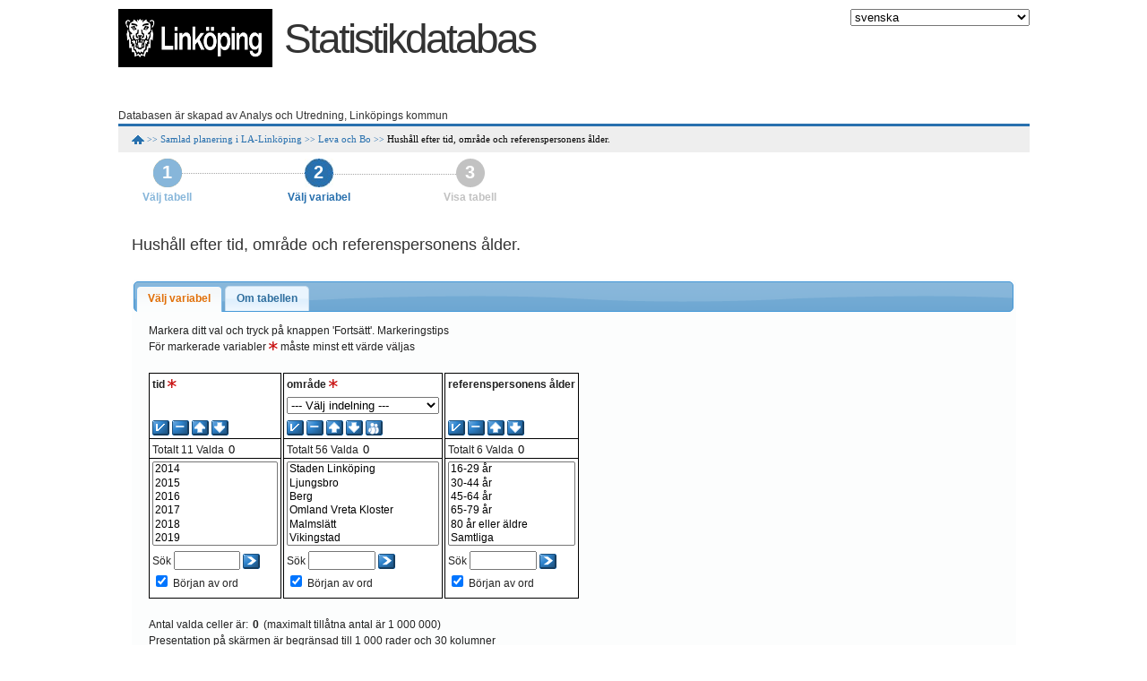

--- FILE ---
content_type: text/html; charset=utf-8
request_url: http://statistik.linkoping.se/PXWeb/pxweb/sv/Samlad_planering/Samlad_planering__LevaBo/huh6050.px/
body_size: 122948
content:

<!DOCTYPE html PUBLIC "-//W3C//DTD XHTML 1.0 Transitional//EN" "http://www.w3.org/TR/xhtml1/DTD/xhtml1-transitional.dtd">


<!--[if lt IE 7 ]> <html xmlns="http://www.w3.org/1999/xhtml" class="ie6"> <![endif]-->
<!--[if IE 7 ]> <html xmlns="http://www.w3.org/1999/xhtml" class="ie7"> <![endif]-->
<!--[if IE 8 ]> <html xmlns="http://www.w3.org/1999/xhtml" class="ie8"> <![endif]-->
<!--[if IE 9 ]> <html xmlns="http://www.w3.org/1999/xhtml" class="ie9"> <![endif]-->
<!--[if (gt IE 9)|!(IE)]><!--> <html xmlns="http://www.w3.org/1999/xhtml"> <!--<![endif]-->
<head><title>
	Hushåll efter tid, område och referenspersonens ålder. . PxWeb
</title><link href="../../../../../Resources/Styles/reset.css" rel="stylesheet" type="text/css" media="screen" /><link href="../../../../../Resources/Styles/PxWeb.css" rel="stylesheet" type="text/css" media="screen" /><link href="../../../../../Resources/Styles/CommandBar.css" rel="stylesheet" type="text/css" media="screen" /><link href="../../../../../Resources/Styles/variableselector.css" rel="stylesheet" type="text/css" media="screen" /><link href="../../../../../Resources/Styles/datasort.css" rel="stylesheet" type="text/css" media="screen" /><link href="../../../../../Resources/Styles/excel.css" rel="stylesheet" type="text/css" media="screen" /><link href="../../../../../Resources/Styles/footnote.css" rel="stylesheet" type="text/css" media="screen" /><link href="../../../../../Resources/Styles/tablequery.css" rel="stylesheet" type="text/css" media="screen" /><link href="../../../../../Resources/Styles/hierarchical.css" rel="stylesheet" type="text/css" media="screen" /><link href="../../../../../Resources/Styles/information.css" rel="stylesheet" type="text/css" media="screen" /><link href="../../../../../Resources/Styles/login.css" rel="stylesheet" type="text/css" media="screen" /><link href="../../../../../Resources/Styles/searchvalues.css" rel="stylesheet" type="text/css" media="screen" /><link href="../../../../../Resources/Styles/table.css" rel="stylesheet" type="text/css" media="screen" /><link href="../../../../../Resources/Styles/tableinformation.css" rel="stylesheet" type="text/css" media="screen" /><link href="../../../../../Resources/Styles/tablelist.css" rel="stylesheet" type="text/css" media="screen" /><link href="../../../../../Resources/Styles/tableofcontent.css" rel="stylesheet" type="text/css" media="screen" /><link href="../../../../../Resources/Styles/textsearch.css" rel="stylesheet" type="text/css" media="screen" /><link href="../../../../../Resources/Styles/TreeView.css" rel="stylesheet" type="text/css" media="screen" /><link href="../../../../../Resources/Styles/navigationFlow.css" rel="stylesheet" type="text/css" media="screen" /><link href="../../../../../Resources/Styles/breadcrumb.css" rel="stylesheet" type="text/css" media="screen" /><link href="../../../../../Resources/Styles/search.css" rel="stylesheet" type="text/css" media="screen" /><link href="../../../../../Resources/Styles/jQuery/redmond/jquery-ui-1.10.3.custom.css" rel="stylesheet" type="text/css" media="screen" /><link href="../../../../../Resources/Styles/jQuery/tablesorter/style.css" rel="stylesheet" type="text/css" media="screen" /><link href="../../../../../Resources/Styles/Custom.css" rel="stylesheet" type="text/css" media="screen" /><link href="../../../../../Resources/Styles/savequery.css" rel="stylesheet" type="text/css" media="screen" /><link href="../../../../../Resources/Styles/selectfromgroup.css" rel="stylesheet" type="text/css" media="screen" />
    <script src="/PXWeb/Resources/Scripts/jquery-1.10.2.min.js" type="text/javascript"></script>
    <script src="/PXWeb/Resources/Scripts/jquery-ui-1.10.3.custom.min.js" type="text/javascript"></script>
    <script src="/PXWeb/Resources/Scripts/pcaxis.web.client.js" type="text/javascript"></script>
    <script src="/PXWeb/Resources/Scripts/pcaxis.web.controls.js" type="text/javascript"></script>
    <script src="/PXWeb/Resources/Scripts/jquery.tablesorter.min.js" type="text/javascript"></script>
    <script src="/PXWeb/Resources/Scripts/jquery.metadata.js" type="text/javascript"></script>
    <script src="/PXWeb/Resources/Scripts/format.20110630-1100.min.js" type="text/javascript"></script>

    
    <meta name="Description" content="Hushåll efter tid, område och referenspersonens ålder. " />
    <meta property="og:title" content="Hushåll efter tid, område och referenspersonens ålder. -PX-Web" />
    <meta property="og:url" content="http://statistik.linkoping.se/PXWebPXWeb/pxweb/sv/Samlad_planering/Samlad_planering__LevaBo/huh6050.px/" />
    <meta property="og:type" content="article" />
    <meta property="og:site_name" content="PX-Web" />
</head>
<body>
    <form name="aspnetForm" method="post" action="./" onsubmit="javascript:return WebForm_OnSubmit();" id="aspnetForm">
<div>
<input type="hidden" name="__EVENTTARGET" id="__EVENTTARGET" value="" />
<input type="hidden" name="__EVENTARGUMENT" id="__EVENTARGUMENT" value="" />
<input type="hidden" name="__LASTFOCUS" id="__LASTFOCUS" value="" />
<input type="hidden" name="ctl00_ContentPlaceHolderMain_VariableSelector1_VariableSelector1_SelectHierarchichalVariable_SelectHierarchichalVariable_VariableTreeView__VIEWSTATE" id="ctl00_ContentPlaceHolderMain_VariableSelector1_VariableSelector1_SelectHierarchichalVariable_SelectHierarchichalVariable_VariableTreeView__VIEWSTATE" value="" />
<input type="hidden" name="__VIEWSTATE" id="__VIEWSTATE" value="/[base64]/[base64]/[base64]/[base64]////[base64]////[base64]/////wEAAAAAAAAABAEAAAB/[base64]/////[base64]/////wEAAAAAAAAABAEAAAB/[base64]/////[base64]/////[base64]/////wEAAAAAAAAABAEAAAB/[base64]/[base64]/////[base64]///xxQQ0F4aXMuRW51bXMuSW5mb3JtYXRpb25UeXBlAQAAAAd2YWx1ZV9fAAgEAAAAAQAAAAH5////+v///wIAAAAB+P////r///8DAAAAAff////6////BAAAAAH2////+v///wUAAAAB9f////r///8GAAAAAfT////6////BwAAAAHz////+v///wgAAAAB8v////r///8JAAAAAfH////6////CgAAAAHw////+v///wsAAAAB7/////r///8MAAAAAe7////6////DQAAAAHt////+v///w4AAAAB7P////r///8PAAAAAev////6////EAAAAAHq////+v///xEAAAAB6f////r///8SAAAAAej////6////AAAAAAHn////+v///wAAAAAB5v////r///8AAAAAAeX////6////AAAAAAHk////+v///wAAAAAB4/////r///8AAAAAAeL////6////AAAAAAHh////+v///wAAAAAB4P////r///8AAAAAAd/////6////AAAAAAHe////+v///wAAAAAB3f////r///8AAAAAAdz////6////AAAAAAHb////+v///wAAAAALZAUxY3RsMDAkbmF2aWdhdGlvbkZsb3dDb250cm9sJG5hdmlnYXRpb25GbG93Q29udHJvbA8ykgQAAQAAAP////[base64]////[base64]////[base64]/////wEAAAAAAAAABAEAAAB/[base64]/////[base64]/////[base64]/////wEAAAAAAAAABAEAAAB/[base64]" />
</div>

<script type="text/javascript">
//<![CDATA[
var theForm = document.forms['aspnetForm'];
if (!theForm) {
    theForm = document.aspnetForm;
}
function __doPostBack(eventTarget, eventArgument) {
    if (!theForm.onsubmit || (theForm.onsubmit() != false)) {
        theForm.__EVENTTARGET.value = eventTarget;
        theForm.__EVENTARGUMENT.value = eventArgument;
        theForm.submit();
    }
}
//]]>
</script>


<script src="/PXWeb/WebResource.axd?d=V6hQJfbvC3X8QUeAHj59NIVDONMeDh50NjZT2v12HP7I6H5yqwdoRxopGLmGiScNm5X0-Kj4Bfz93tC-JVX4hx43n8yy1pxGzM6jx5Qz5JI1&amp;t=638901608248157332" type="text/javascript"></script>


<script src="/PXWeb/WebResource.axd?d=ylUwazhpU_EaJglulU9u_JHO0xrDvtXOiEdEJp23a9yUd8FnKyLYh6ZxbL1KdOoIosvIzo45I6pixqNm6_CD5RV4eSpKwulJI7wIT1iPcAL7Uv5uKF3s-PMdEdkaiNzBHY2GrPp761qKrG5V6l4ayA2&amp;t=636892993081948058" type="text/javascript"></script>
<script src="/PXWeb/WebResource.axd?d=tQugCvoawS7RM6IhoBU-gWYKaI1mg9xlR25jc8fx_5K9Dy5qKaN3nCdPv5q5OsoqsjUDmfqABgTXhxG_2GvU2cwUMFtiBklExu6t5wLN-LJ_-b6U7k4l8iq4cKpGV0daenvx98toTB7ALDR1w882ZQ2&amp;t=636892993081948058" type="text/javascript"></script>
<script type="text/javascript">
//<![CDATA[
var level =1;function WebForm_OnSubmit() {
document.getElementById('ctl00_ContentPlaceHolderMain_VariableSelector1_VariableSelector1_SelectHierarchichalVariable_SelectHierarchichalVariable_VariableTreeView__VIEWSTATE').value = GetViewState__AspNetTreeView('ctl00_ContentPlaceHolderMain_VariableSelector1_VariableSelector1_SelectHierarchichalVariable_SelectHierarchichalVariable_VariableTreeView_UL');
return true;
}
//]]>
</script>

<div>

	<input type="hidden" name="__VIEWSTATEGENERATOR" id="__VIEWSTATEGENERATOR" value="9C3D45C2" />
	<input type="hidden" name="__SCROLLPOSITIONX" id="__SCROLLPOSITIONX" value="0" />
	<input type="hidden" name="__SCROLLPOSITIONY" id="__SCROLLPOSITIONY" value="0" />
	<input type="hidden" name="__EVENTVALIDATION" id="__EVENTVALIDATION" value="/wEdAI0BfjNqga0K4yH8Psp/PnjgJgPdbnDMcXeqiuIvfgPMW+w19vWAXN6OZqZVKfvgbSRDsSS/O5WLJ5elkHQIKJ+4DHPeu2Bj5ViEkX7v9HXwwIQf47ZnNVWE5pWTcn7/hQk7fIJWmzGijwP/[base64]/UMHOJu3cuOIqPAaaiu6nXJcaojgDWXZWzWeThRhZXtzIb6I3hVx+BRo6AeYUf6CH+aJf5MxsWrVV1IFboDvNzevHneZsJ4Kc/pEqmab9jlPlM5WOqsFB1XgHkRfa/+Iddd3Np/[base64]/9i26jYyAGvM0TV8SW7vVTiKNYTMKkgJvD51hFWO3WQnoE6KKgz+ldDEh2cK0apYJwp2lNj4TAYg9jgcylhtdczJboB/[base64]/jzC6TbRhT8kUve4BiHcwOvSx/sICk3M8ByJQ/jVeKvWbnAQI4nQLwoT6RlUL+cQPOvQDRD1+kzQ4MeEqlp+SgZK2oCRxBZI1lf/Z4AH7hRXfy1dlpHGfAyQDAbc2U5xdcAefASvjkzwWPLHIe+vdl6odnp89pI0Qo0NLFGf53/WWcZ2ItW2YiXuP3rIejaRYm5vGJaizh0ZIGTzVywfqlxS7f3qAnomLw9PVarkMaswge5Kk6IxJli+uvKzKZJSoC2s6eaYHQixqyf6p4z0NxL3MCboK4aZntbvWkfrAAHmDUV47aR4h8ZU9vIa8vvCO84ekXF7c0l13rDicG/HspOjHSP1WCLgireHsCUjdHnErV73pxgiW9vP0Hq9T5UQo/mdm3khd+Nqm9ZbzfoZQgJjZ9ew5pMuG6Al3rD+/7xrACwGaiiBF10YXMrf0XYpTwWiHUPZb2BH8uRKayQiBG/OU8O2U+FkIcfbMNrAq3STlQres/Du7UdV7RcbHcvdMRKIQe0CK/Sn/z/WxpYFC1QKMQfVwMVWxldY3C0Gn/BUSyerE1phlULBkJMIEBMPj3Fa+w09iM3+qwwBf0GTZaffgDqCanAhfAoodip7H/Khn5WlVKwiMSy+2N7QjNafK3WWvcbAz3OYY/X/F7UVNKIbsD15P1AwWPdo8XF6YoCLxCdAAv7gcaxP/qEOea1aH3A/LZgca339KV8C71dRXQwHVSix8UgSKnJPOZNO0A3LTJmC7ielcXROKKSdvgLMvwgurBZQ47KHyLkLDwQ31LNTQSIRrYzZXnSLp++zJssiAI299cNuCcwhhA7SeiK8x571FE9iY+GeKIoK8zTgC/2Le5ouxWtcqD8IZaz3zTeLCtApXDwTqFaEme4mcbFw8VyIZ7xNuBEx4vWsxlFuSU6KusRsug90/Xo63i9E73zSpvTlu8XbcUYT3LcTA2dt8V0Vw528hIQj3g0FdFAFijrJ1osYT6ih5fbh2SQTkwO5tlCwcTSUkbuzMcce4Gn+p0qie1Vj3uGJx8iqn7nzmPL7jPVw5JXsFVNA5KVVLNvwLZu7kcF3XTHTKiFfgle/jSjinO6pBzVnDEBARp3aa8AFU1eLAzhgUNPPiQ5p1rJjMXpm6AJdxe152aC8COFfgR8LTyydKeVZ3hzDOeiKQ0kuxVxUJ/cop0MimJ5ETqzOjGR/qxGG9veo5cbyN1wImvmtw3njFYSh3vhcdVElkgugcf7xGqlgNRVw/nLXQfayGtkvcyLTTD0BifFHcFsk+n1yYfAtoxxPr0Q2lH+WKEUCAmRbBVlTSwW35BzoBmFMEcnAdMFoqfpuxeTl34flmfYQIcP9gxya8B/PUodVFNgCVBG6nddQuhiJjF0bQ1pzxwZp2Ff/KDiG6rvXx/G2fhfESMXBwVC8qr3wJbl0iDM+AhxkAO+JJhvPpfHC7Vqby8DCz247LxdqKAFz2USGsY9AQnsEDMNnEX0pugGfdlgqUJrhRC77MTgXnZXTNQ2HK/9OZq/hsUCdlzrMBhWd2UnRCbu70Z/JQz2m1n5Ju2+zAxsZidU8fXJpKmjJYBlExtsSJNGKrZ1aPzzlYsXXnOko2O+TFC+/NSPstSJF6hSnUgAqXs6fo61ugFUAVnMdvOf48hSARs6kZ3DgV3UoXEa3D7rhH0s6Mu+ZMJP+r83nyDWewnFl9/SrPBDHYpxTg0TYGGSanqPyaBEkoXRjHCo6GbQNuTJDbKrF2kdgcxVpGVhnYJhFsqiZwAC1t4vQYMRSR94c18iSL63QAYPPCCkY8SqEC1iPwg5jSHfbRC+vHr/RL0ifV67hNZILYqWo9MN0cpywkkovfJ1Pq5EW+y+pOqNU8BL+vA+lBTey9AV7Sk2QSbhjOftZqoch7NV+HoSBYvM5+gnwu2lTaqF+tzQckbCUKoSq6SZEW9FV3eGrtqUYXnk1jrc/gTx/Zkf8=" />
</div>
        <div id="wrap"> 
            <div id="header" class="header"> 
                <div class="headerleft">
                        <img src="../../../../../Resources/Images/LOGGA.gif" id="ctl00_imgSiteLogo" class="imgSiteLogo" alt="Statistikdatabas" />
                        <span class="siteLogoText">Statistikdatabas</span>
                </div>
                <div class="headerright">
                    <select name="ctl00$cboSelectLanguages" onchange="javascript:setTimeout(&#39;__doPostBack(\&#39;ctl00$cboSelectLanguages\&#39;,\&#39;\&#39;)&#39;, 0)" id="ctl00_cboSelectLanguages" class="cboSelectLanguages">
	<option selected="selected" value="sv">svenska</option>
	<option value="en">English</option>

</select>
                </div>

                <div style="clear: both;"> </div>
            </div>
			      <p>Databasen är skapad av Analys och Utredning, Linköpings kommun</p>
            <div id="breadcrumb">    
               <div id="ctl00_breadcrumb1">
	

<div class="breadcrumb_container">
    <!-- <input type="image" name="ctl00$breadcrumb1$breadcrumb1$HomeButton" id="ctl00_breadcrumb1_breadcrumb1_HomeButton" class="breadcrumb_homebutton" src="" style="border-width:0px;" />-->
    <a id="ctl00_breadcrumb1_breadcrumb1_lnkHome" href="/PXWeb/pxweb/sv/"><img id="ctl00_breadcrumb1_breadcrumb1_imgHome" title="Hem" class="breadcrumb_homebutton" src="/PXWeb/WebResource.axd?d=XRlaiH8WishAuC6bf2h-UbkwFPwAOjbL0rYB-ZOxY51ts99QwXAHXg5fvyuk2T0QK29ZjMsdQL30JZ1dpJ4EgVfRGjPZS3hipVcJyAsZFo5wAqzzipJRScC0UW6gUJHKtMXK_bpwdvD46n_XpNokfQ2&amp;t=636892993088198178" alt="Hem" style="border-width:0px;" /></a>
    <span id="ctl00_breadcrumb1_breadcrumb1_lblSep1" class="breadcrumb_sep">>></span>
    <a id="ctl00_breadcrumb1_breadcrumb1_lnkDb" class="breadcrumb_text breadcrumb_dblink" href="/PXWeb/pxweb/sv/Samlad_planering/">Samlad planering i LA-Linköping</a>
    <span id="ctl00_breadcrumb1_breadcrumb1_lblSep2" class="breadcrumb_sep">>></span>
    <a id="ctl00_breadcrumb1_breadcrumb1_lnkPath1" class="breadcrumb_text breadcrumb_pathlink" href="/PXWeb/pxweb/sv/Samlad_planering/Samlad_planering__LevaBo/?tablelist=true">Leva och Bo</a>
    
    
    
    
    
    
    
    


    <span id="ctl00_breadcrumb1_breadcrumb1_lblSepBeforeTable" class="breadcrumb_sep">>></span>
    <a id="ctl00_breadcrumb1_breadcrumb1_lnkTable" class="breadcrumb_text_nolink">Hushåll efter tid, område och referenspersonens ålder. </a>
    
    
</div>   




</div>                       
            </div>  
            <div id="navigationFlow" >        
                <div id="ctl00_navigationFlowControl">
	<div id="ctl00_navigationFlowControl_navigationFlowControl_panelShowNavigationFlow">
		
    <div class="navigationFlowArea">
        <div class="dottedlineLeft" ></div>
        <div class="dottedlineRight" ></div>
        <div class="row1">
            <a id="ctl00_navigationFlowControl_navigationFlowControl_firstLink" href="/PXWeb/pxweb/sv/Samlad_planering/Samlad_planering__LevaBo/"><div id="ctl00_navigationFlowControl_navigationFlowControl_firstItem" class="col1 passive">
			                
				    <div class="number" >
					    1
				    </div>
				    <div class="text" >
					   <span id="ctl00_navigationFlowControl_navigationFlowControl_lblFirstStep">Välj tabell</span>
				    </div>
			    
		</div></a>
            <a id="ctl00_navigationFlowControl_navigationFlowControl_secondLink"><div id="ctl00_navigationFlowControl_navigationFlowControl_secondItem" class="col2 active ">
			
				    <div class="number" >
					    2
				    </div>
				    <div class="text">
					    <span id="ctl00_navigationFlowControl_navigationFlowControl_lblSecondStep">Välj variabel</span>
				    </div>
			    
		</div></a>           
			<div id="ctl00_navigationFlowControl_navigationFlowControl_thirdItem" class="col3 future">
			
				<div class="number" >
					3
				</div>
				<div class="text" >
					<span id="ctl00_navigationFlowControl_navigationFlowControl_lblThirdStep">Visa tabell</span>
				</div>
			
		</div>      
        </div>   
    </div>
    <div style="clear: both;"></div>
    <div class="fullscreen"></div>


	</div>



</div> 
            </div>      
        
            <div id="content"> 
                <div id="place-holder">
                    

    <div id="ctl00_ContentPlaceHolderMain_TableInformationSelect">
	<div id="ctl00_ContentPlaceHolderMain_TableInformationSelect_TableInformationSelect_TableInformationPanel" class="tableinformation_container">
		
    <span class="hierarchical_tableinformation_title">Hushåll efter tid, område och referenspersonens ålder. </span>    
        
    

	</div>
</div>
    
    

    <div id="PageElements">
        <div id="ctl00_ContentPlaceHolderMain_PanelTabs">
	
        <ul  >    
            <li><a href="#VariableSelection">Välj variabel</a></li>    
            <li><a href="#AboutTable">Om tabellen</a></li>   

        </ul>
        
</div>
        <div id="VariableSelection">
            <div id="ctl00_ContentPlaceHolderMain_VariableSelector1" ViewPageUrl="Table.aspx">
	<div id="ctl00_ContentPlaceHolderMain_VariableSelector1_VariableSelector1_VariableSelectorPanel">
		
    
    <div id="ctl00_ContentPlaceHolderMain_VariableSelector1_VariableSelector1_VariableSelectorMarkingTips">
			<span id="ctl00_ContentPlaceHolderMain_VariableSelector1_VariableSelector1_VariableSelectorMarkingTips_VariableSelectorMarkingTips_MarkingTipsLabel" class="variableselector_markingtips_text">Markera ditt val och tryck på knappen 'Fortsätt'. </span><a id="ctl00_ContentPlaceHolderMain_VariableSelector1_VariableSelector1_VariableSelectorMarkingTips_VariableSelectorMarkingTips_MarkingTipsLink" class="variableselector_markingtips_link" href="/PXWeb/pxweb/sv/Samlad_planering/Samlad_planering__LevaBo/huh6050.px/tips/">Markeringstips</a>    

		</div>
    <div id="ctl00_ContentPlaceHolderMain_VariableSelector1_VariableSelector1_VariableSelectorEliminationInformation">
			
    <p>
        <span id="ctl00_ContentPlaceHolderMain_VariableSelector1_VariableSelector1_VariableSelectorEliminationInformation_VariableSelectorEliminationInformation_EliminationInformationText" class="variableselector_eliminationinformation_text">För markerade variabler </span><img id="ctl00_ContentPlaceHolderMain_VariableSelector1_VariableSelector1_VariableSelectorEliminationInformation_VariableSelectorEliminationInformation_EliminationInformationImage" class="variableselector_eliminationinformation_image" src="../../../../../Resources/Images/mandatory.gif" alt="Markera minst ett värde" style="border-width:0px;" /><span id="ctl00_ContentPlaceHolderMain_VariableSelector1_VariableSelector1_VariableSelectorEliminationInformation_VariableSelectorEliminationInformation_EliminationInformationTextEnd" class="variableselector_eliminationinformation_text"> måste minst ett värde väljas</span>
    </p>

    

		</div>           
    
    
            <div class="variableselector_variable_box_container">
          
                <div id="ctl00_ContentPlaceHolderMain_VariableSelector1_VariableSelector1_VariableSelectorValueSelectRepeater_ctl01_VariableValueSelect">
			


<div class="variableselector_valuesselect_box">

<div id="ctl00_ContentPlaceHolderMain_VariableSelector1_VariableSelector1_VariableSelectorValueSelectRepeater_ctl01_VariableValueSelect_VariableValueSelect_ValuesSelectContainerPanel" onkeypress="javascript:return WebForm_FireDefaultButton(event, &#39;ctl00_ContentPlaceHolderMain_VariableSelector1_VariableSelector1_VariableSelectorValueSelectRepeater_ctl01_VariableValueSelect_VariableValueSelect_SearchValuesButton&#39;)">
				
    <div id="ctl00_ContentPlaceHolderMain_VariableSelector1_VariableSelector1_VariableSelectorValueSelectRepeater_ctl01_VariableValueSelect_VariableValueSelect_Panel1" class="variableselector_valuesselect_variabletitle_panel">
					
            <div class="variableselector_valuesselect_variabletitle_container">
                <span id="ctl00_ContentPlaceHolderMain_VariableSelector1_VariableSelector1_VariableSelectorValueSelectRepeater_ctl01_VariableValueSelect_VariableValueSelect_VariableTitle" class="variableselector_valuesselect_variabletitle">tid</span>
                <img id="ctl00_ContentPlaceHolderMain_VariableSelector1_VariableSelector1_VariableSelectorValueSelectRepeater_ctl01_VariableValueSelect_VariableValueSelect_EliminationImage" class="variableselector_valuesselect_elimination" src="../../../../../Resources/Images/mandatory.gif" alt="Markera minst ett värde" style="border-width:0px;" />
            </div>
            
             
            <div><span id="ctl00_ContentPlaceHolderMain_VariableSelector1_VariableSelector1_VariableSelectorValueSelectRepeater_ctl01_VariableValueSelect_VariableValueSelect_VariableTitleSecond" class="variableselector_valuesselect_variabletitlesecond"></span></div>
    
				</div>

    <div id="ctl00_ContentPlaceHolderMain_VariableSelector1_VariableSelector1_VariableSelectorValueSelectRepeater_ctl01_VariableValueSelect_VariableValueSelect_EventButtons" class="variableselector_valuesselect_eventbutton_panel">
					
        <p>
        
        
        <input type="image" name="ctl00$ContentPlaceHolderMain$VariableSelector1$VariableSelector1$VariableSelectorValueSelectRepeater$ctl01$VariableValueSelect$VariableValueSelect$SelectAllButton" id="ctl00_ContentPlaceHolderMain_VariableSelector1_VariableSelector1_VariableSelectorValueSelectRepeater_ctl01_VariableValueSelect_VariableValueSelect_SelectAllButton" title="Markera alla värden" class="variableselector_valuesselect_select_all_imagebutton" src="/PXWeb/WebResource.axd?d=XRlaiH8WishAuC6bf2h-UbkwFPwAOjbL0rYB-ZOxY51ts99QwXAHXg5fvyuk2T0QK29ZjMsdQL30JZ1dpJ4EgVfRGjPZS3hipVcJyAsZFo5wAqzzipJRScC0UW6gUJHKtMXK_bpwdvD46n_XpNokfQ2&amp;t=636892993088198178" alt="Markera alla värden" onclick="return VariableSelector_SelectAllAndUpdateNrSelected(&#39;ctl00_ContentPlaceHolderMain_VariableSelector1_VariableSelector1_VariableSelectorValueSelectRepeater_ctl01_VariableValueSelect_VariableValueSelect_ValuesListBox&#39;,&#39;ctl00_ContentPlaceHolderMain_VariableSelector1_VariableSelector1_VariableSelectorValueSelectRepeater_ctl01_VariableValueSelect_VariableValueSelect_NumberValuesSelected&#39;,&#39;Stub&#39;,&#39;Cells&#39;);" style="border-width:0px;" />
        <input type="image" name="ctl00$ContentPlaceHolderMain$VariableSelector1$VariableSelector1$VariableSelectorValueSelectRepeater$ctl01$VariableValueSelect$VariableValueSelect$DeselectAllButton" id="ctl00_ContentPlaceHolderMain_VariableSelector1_VariableSelector1_VariableSelectorValueSelectRepeater_ctl01_VariableValueSelect_VariableValueSelect_DeselectAllButton" title="Avmarkera alla värden" class="variableselector_valuesselect_deselect_all_imagebutton" src="/PXWeb/WebResource.axd?d=XRlaiH8WishAuC6bf2h-UbkwFPwAOjbL0rYB-ZOxY51ts99QwXAHXg5fvyuk2T0QK29ZjMsdQL30JZ1dpJ4EgVfRGjPZS3hipVcJyAsZFo5wAqzzipJRScC0UW6gUJHKtMXK_bpwdvD46n_XpNokfQ2&amp;t=636892993088198178" alt="Avmarkera alla värden" onclick="return VariableSelector_DeselectAllAndUpdateNrSelected(&#39;ctl00_ContentPlaceHolderMain_VariableSelector1_VariableSelector1_VariableSelectorValueSelectRepeater_ctl01_VariableValueSelect_VariableValueSelect_ValuesListBox&#39;,&#39;ctl00_ContentPlaceHolderMain_VariableSelector1_VariableSelector1_VariableSelectorValueSelectRepeater_ctl01_VariableValueSelect_VariableValueSelect_NumberValuesSelected&#39;,&#39;Stub&#39;,&#39;Cells&#39;);" style="border-width:0px;" />
        <input type="image" name="ctl00$ContentPlaceHolderMain$VariableSelector1$VariableSelector1$VariableSelectorValueSelectRepeater$ctl01$VariableValueSelect$VariableValueSelect$SortASCButton" id="ctl00_ContentPlaceHolderMain_VariableSelector1_VariableSelector1_VariableSelectorValueSelectRepeater_ctl01_VariableValueSelect_VariableValueSelect_SortASCButton" title="Sortera stigande" class="variableselector_valuesselect_sort_asc_imagebutton" src="/PXWeb/WebResource.axd?d=XRlaiH8WishAuC6bf2h-UbkwFPwAOjbL0rYB-ZOxY51ts99QwXAHXg5fvyuk2T0QK29ZjMsdQL30JZ1dpJ4EgVfRGjPZS3hipVcJyAsZFo5wAqzzipJRScC0UW6gUJHKtMXK_bpwdvD46n_XpNokfQ2&amp;t=636892993088198178" alt="Sortera stigande" onclick="return VariableSelector_SortAscendingAndUpdateNrSelected(&#39;ctl00_ContentPlaceHolderMain_VariableSelector1_VariableSelector1_VariableSelectorValueSelectRepeater_ctl01_VariableValueSelect_VariableValueSelect_ValuesListBox&#39;,&#39;ctl00_ContentPlaceHolderMain_VariableSelector1_VariableSelector1_VariableSelectorValueSelectRepeater_ctl01_VariableValueSelect_VariableValueSelect_NumberValuesSelected&#39;,&#39;Stub&#39;,&#39;Cells&#39;);" style="border-width:0px;" />
        <input type="image" name="ctl00$ContentPlaceHolderMain$VariableSelector1$VariableSelector1$VariableSelectorValueSelectRepeater$ctl01$VariableValueSelect$VariableValueSelect$SortDescButton" id="ctl00_ContentPlaceHolderMain_VariableSelector1_VariableSelector1_VariableSelectorValueSelectRepeater_ctl01_VariableValueSelect_VariableValueSelect_SortDescButton" title="Sortera fallande" class="variableselector_valuesselect_sort_desc_imagebutton" src="/PXWeb/WebResource.axd?d=XRlaiH8WishAuC6bf2h-UbkwFPwAOjbL0rYB-ZOxY51ts99QwXAHXg5fvyuk2T0QK29ZjMsdQL30JZ1dpJ4EgVfRGjPZS3hipVcJyAsZFo5wAqzzipJRScC0UW6gUJHKtMXK_bpwdvD46n_XpNokfQ2&amp;t=636892993088198178" alt="Sortera fallande" onclick="return VariableSelector_SortDescendingAndUpdateNrSelected(&#39;ctl00_ContentPlaceHolderMain_VariableSelector1_VariableSelector1_VariableSelectorValueSelectRepeater_ctl01_VariableValueSelect_VariableValueSelect_ValuesListBox&#39;,&#39;ctl00_ContentPlaceHolderMain_VariableSelector1_VariableSelector1_VariableSelectorValueSelectRepeater_ctl01_VariableValueSelect_VariableValueSelect_NumberValuesSelected&#39;,&#39;Stub&#39;,&#39;Cells&#39;);" style="border-width:0px;" />
        
           
        </p>
    
				</div>
    
    <div id="ctl00_ContentPlaceHolderMain_VariableSelector1_VariableSelector1_VariableSelectorValueSelectRepeater_ctl01_VariableValueSelect_VariableValueSelect_SelectedStatistics" class="variableselector_valuesselect_statistics_panel">
					
        <p>
        <span class="variableselector_valuesselect_statistics">Totalt</span>
        <span class="variableselector_valuesselect_statistics">11</span>
        <span class="variableselector_valuesselect_statistics">Valda</span>
        <span class="variableselector_valuesselect_statistics"><input name="ctl00$ContentPlaceHolderMain$VariableSelector1$VariableSelector1$VariableSelectorValueSelectRepeater$ctl01$VariableValueSelect$VariableValueSelect$NumberValuesSelected" type="text" value="0" id="ctl00_ContentPlaceHolderMain_VariableSelector1_VariableSelector1_VariableSelectorValueSelectRepeater_ctl01_VariableValueSelect_VariableValueSelect_NumberValuesSelected" class="variableselector_valuesselect_statistics_NumberSelected_TextBox" /></span>
        </p>
    
				</div>

    <div id="ctl00_ContentPlaceHolderMain_VariableSelector1_VariableSelector1_VariableSelectorValueSelectRepeater_ctl01_VariableValueSelect_VariableValueSelect_ValuesSelectPanel" class="variableselector_valuesselect_valuesselect_panel">
					
        <select size="6" name="ctl00$ContentPlaceHolderMain$VariableSelector1$VariableSelector1$VariableSelectorValueSelectRepeater$ctl01$VariableValueSelect$VariableValueSelect$ValuesListBox" multiple="multiple" id="ctl00_ContentPlaceHolderMain_VariableSelector1_VariableSelector1_VariableSelectorValueSelectRepeater_ctl01_VariableValueSelect_VariableValueSelect_ValuesListBox" class="variableselector_valuesselect_valueslistbox" onchange="UpdateNumberSelected(&#39;ctl00_ContentPlaceHolderMain_VariableSelector1_VariableSelector1_VariableSelectorValueSelectRepeater_ctl01_VariableValueSelect_VariableValueSelect_ValuesListBox&#39;, &#39;ctl00_ContentPlaceHolderMain_VariableSelector1_VariableSelector1_VariableSelectorValueSelectRepeater_ctl01_VariableValueSelect_VariableValueSelect_NumberValuesSelected&#39;, &#39;Stub&#39;,&#39;Cells&#39;)">
						<option value="2014">2014</option>
						<option value="2015">2015</option>
						<option value="2016">2016</option>
						<option value="2017">2017</option>
						<option value="2018">2018</option>
						<option value="2019">2019</option>
						<option value="2020">2020</option>
						<option value="2021">2021</option>
						<option value="2022">2022</option>
						<option value="2023">2023</option>
						<option value="2024">2024</option>

					</select>
    
				</div>

    <div id="ctl00_ContentPlaceHolderMain_VariableSelector1_VariableSelector1_VariableSelectorValueSelectRepeater_ctl01_VariableValueSelect_VariableValueSelect_SearchPanel" class="variableselector_valuesselect_search_panel">
					
        <p class="variableselector_valuesselect_searchvalues">
            <span id="ctl00_ContentPlaceHolderMain_VariableSelector1_VariableSelector1_VariableSelectorValueSelectRepeater_ctl01_VariableValueSelect_VariableValueSelect_SearchValuesHeading">Sök</span>
            <input name="ctl00$ContentPlaceHolderMain$VariableSelector1$VariableSelector1$VariableSelectorValueSelectRepeater$ctl01$VariableValueSelect$VariableValueSelect$SearchValuesTextbox" type="text" id="ctl00_ContentPlaceHolderMain_VariableSelector1_VariableSelector1_VariableSelectorValueSelectRepeater_ctl01_VariableValueSelect_VariableValueSelect_SearchValuesTextbox" class="variableselector_valuesselect_search_textbox" />    
            <input type="image" name="ctl00$ContentPlaceHolderMain$VariableSelector1$VariableSelector1$VariableSelectorValueSelectRepeater$ctl01$VariableValueSelect$VariableValueSelect$SearchValuesButton" id="ctl00_ContentPlaceHolderMain_VariableSelector1_VariableSelector1_VariableSelectorValueSelectRepeater_ctl01_VariableValueSelect_VariableValueSelect_SearchValuesButton" title="Sök värden" class="variableselector_valuesselect_search_button" src="/PXWeb/WebResource.axd?d=XRlaiH8WishAuC6bf2h-UbkwFPwAOjbL0rYB-ZOxY51ts99QwXAHXg5fvyuk2T0QK29ZjMsdQL30JZ1dpJ4EgVfRGjPZS3hipVcJyAsZFo5wAqzzipJRScC0UW6gUJHKtMXK_bpwdvD46n_XpNokfQ2&amp;t=636892993088198178" alt="Sök värden" onclick="return VariableSelector_SearchValues(&#39;ctl00_ContentPlaceHolderMain_VariableSelector1_VariableSelector1_VariableSelectorValueSelectRepeater_ctl01_VariableValueSelect_VariableValueSelect_ValuesListBox&#39;,&#39;ctl00_ContentPlaceHolderMain_VariableSelector1_VariableSelector1_VariableSelectorValueSelectRepeater_ctl01_VariableValueSelect_VariableValueSelect_SearchValuesTextbox&#39;,&#39;ctl00_ContentPlaceHolderMain_VariableSelector1_VariableSelector1_VariableSelectorValueSelectRepeater_ctl01_VariableValueSelect_VariableValueSelect_SearchValuesBeginningOfWordCheckBox&#39;,&#39;ctl00_ContentPlaceHolderMain_VariableSelector1_VariableSelector1_VariableSelectorValueSelectRepeater_ctl01_VariableValueSelect_VariableValueSelect_NumberValuesSelected&#39;,&#39;Stub&#39;,&#39;Cells&#39;);" style="border-width:0px;" />
        </p>
        <p>
            <span class="variableselector_valuesselect_search_textstart_checkbox"><input id="ctl00_ContentPlaceHolderMain_VariableSelector1_VariableSelector1_VariableSelectorValueSelectRepeater_ctl01_VariableValueSelect_VariableValueSelect_SearchValuesBeginningOfWordCheckBox" type="checkbox" name="ctl00$ContentPlaceHolderMain$VariableSelector1$VariableSelector1$VariableSelectorValueSelectRepeater$ctl01$VariableValueSelect$VariableValueSelect$SearchValuesBeginningOfWordCheckBox" checked="checked" /><label for="ctl00_ContentPlaceHolderMain_VariableSelector1_VariableSelector1_VariableSelectorValueSelectRepeater_ctl01_VariableValueSelect_VariableValueSelect_SearchValuesBeginningOfWordCheckBox">Början av ord</label></span>
        </p>
    
				</div>
    
    
   

			</div>

<!-- <div id="ctl00_ContentPlaceHolderMain_VariableSelector1_VariableSelector1_VariableSelectorValueSelectRepeater_ctl01_VariableValueSelect_VariableValueSelect_MaxRowsWithoutSearchContainerPanel" class="variableselector_valuesselect_largenumberofvalues_panel">
				 -->
<!--    <p class="variableselector_valuesselect_variabletitle"></p> -->
<!--    <input type="submit" name="ctl00$ContentPlaceHolderMain$VariableSelector1$VariableSelector1$VariableSelectorValueSelectRepeater$ctl01$VariableValueSelect$VariableValueSelect$ShowAllValuesButton" value="ShowAll" id="ctl00_ContentPlaceHolderMain_VariableSelector1_VariableSelector1_VariableSelectorValueSelectRepeater_ctl01_VariableValueSelect_VariableValueSelect_ShowAllValuesButton" ImageUrl="~/resources/images/spacer.gif" /> -->
<!--    <input type="submit" name="ctl00$ContentPlaceHolderMain$VariableSelector1$VariableSelector1$VariableSelectorValueSelectRepeater$ctl01$VariableValueSelect$VariableValueSelect$SearchLargeNumberOfValuesButton" value="Search" id="ctl00_ContentPlaceHolderMain_VariableSelector1_VariableSelector1_VariableSelectorValueSelectRepeater_ctl01_VariableValueSelect_VariableValueSelect_SearchLargeNumberOfValuesButton" ImageUrl="~/resources/images/spacer.gif" /> -->
<!--    <a id="ctl00_ContentPlaceHolderMain_VariableSelector1_VariableSelector1_VariableSelectorValueSelectRepeater_ctl01_VariableValueSelect_VariableValueSelect_ShowHierarchyLink" class="variableselector_valuesselect_showhierarchylink" href="javascript:__doPostBack(&#39;ctl00$ContentPlaceHolderMain$VariableSelector1$VariableSelector1$VariableSelectorValueSelectRepeater$ctl01$VariableValueSelect$VariableValueSelect$ShowHierarchyLink&#39;,&#39;&#39;)"></a><br /> -->
<!--    <a id="ctl00_ContentPlaceHolderMain_VariableSelector1_VariableSelector1_VariableSelectorValueSelectRepeater_ctl01_VariableValueSelect_VariableValueSelect_SearchLargeNumberOfValuesLink" class="variableselector_valuesselect_searchlargenumberofvalueslink" href="javascript:__doPostBack(&#39;ctl00$ContentPlaceHolderMain$VariableSelector1$VariableSelector1$VariableSelectorValueSelectRepeater$ctl01$VariableValueSelect$VariableValueSelect$SearchLargeNumberOfValuesLink&#39;,&#39;&#39;)"></a> -->
<!-- 
			</div> -->

</div>

<script type="text/javascript">



    jQuery(document).ready(function($) {
       window.onunload = function() { }; //prevent Firefox from caching the page in the Back-Forward Cache 
       var dd = jQuery("#ctl00_ContentPlaceHolderMain_VariableSelector1_VariableSelector1_VariableSelectorValueSelectRepeater_ctl01_VariableValueSelect_VariableValueSelect_GroupingDropDown");
       jQuery(dd).val(jQuery(dd).attr("data-value"));

    });

</script>

		</div>            
          
                <div id="ctl00_ContentPlaceHolderMain_VariableSelector1_VariableSelector1_VariableSelectorValueSelectRepeater_ctl02_VariableValueSelect">
			


<div class="variableselector_valuesselect_box">

<div id="ctl00_ContentPlaceHolderMain_VariableSelector1_VariableSelector1_VariableSelectorValueSelectRepeater_ctl02_VariableValueSelect_VariableValueSelect_ValuesSelectContainerPanel" onkeypress="javascript:return WebForm_FireDefaultButton(event, &#39;ctl00_ContentPlaceHolderMain_VariableSelector1_VariableSelector1_VariableSelectorValueSelectRepeater_ctl02_VariableValueSelect_VariableValueSelect_SearchValuesButton&#39;)">
				
    <div id="ctl00_ContentPlaceHolderMain_VariableSelector1_VariableSelector1_VariableSelectorValueSelectRepeater_ctl02_VariableValueSelect_VariableValueSelect_Panel1" class="variableselector_valuesselect_variabletitle_panel">
					
            <div class="variableselector_valuesselect_variabletitle_container">
                <span id="ctl00_ContentPlaceHolderMain_VariableSelector1_VariableSelector1_VariableSelectorValueSelectRepeater_ctl02_VariableValueSelect_VariableValueSelect_VariableTitle" class="variableselector_valuesselect_variabletitle">område</span>
                <img id="ctl00_ContentPlaceHolderMain_VariableSelector1_VariableSelector1_VariableSelectorValueSelectRepeater_ctl02_VariableValueSelect_VariableValueSelect_EliminationImage" class="variableselector_valuesselect_elimination" src="../../../../../Resources/Images/mandatory.gif" alt="Markera minst ett värde" style="border-width:0px;" />
            </div>
            <select name="ctl00$ContentPlaceHolderMain$VariableSelector1$VariableSelector1$VariableSelectorValueSelectRepeater$ctl02$VariableValueSelect$VariableValueSelect$GroupingDropDown" onchange="javascript:setTimeout(&#39;__doPostBack(\&#39;ctl00$ContentPlaceHolderMain$VariableSelector1$VariableSelector1$VariableSelectorValueSelectRepeater$ctl02$VariableValueSelect$VariableValueSelect$GroupingDropDown\&#39;,\&#39;\&#39;)&#39;, 0)" id="ctl00_ContentPlaceHolderMain_VariableSelector1_VariableSelector1_VariableSelectorValueSelectRepeater_ctl02_VariableValueSelect_VariableValueSelect_GroupingDropDown" class="variableselector_valuesselect_aggregations">
						<option value="">--- V&#228;lj indelning ---</option>
						<option value="gr__Influensomr.agg">Influensomr&#229;den</option>
						<option value="gr__PrioOrtLA.agg">St&#246;rre t&#228;torter</option>
						<option value="gr__GrensomrLA.agg">Gr&#228;nsomr&#229;den</option>
						<option value="gr__StraakLA.agg">Str&#229;k</option>
						<option value="gr__GrannLA.agg">LA-omr&#229;den &#214;sterg&#246;tland</option>

					</select>
            <input type="submit" name="ctl00$ContentPlaceHolderMain$VariableSelector1$VariableSelector1$VariableSelectorValueSelectRepeater$ctl02$VariableValueSelect$VariableValueSelect$ActionButton" value="Skicka" id="ctl00_ContentPlaceHolderMain_VariableSelector1_VariableSelector1_VariableSelectorValueSelectRepeater_ctl02_VariableValueSelect_VariableValueSelect_ActionButton" class="variableselector_valuesselect_action" /> 
            <div><span id="ctl00_ContentPlaceHolderMain_VariableSelector1_VariableSelector1_VariableSelectorValueSelectRepeater_ctl02_VariableValueSelect_VariableValueSelect_VariableTitleSecond" class="variableselector_valuesselect_variabletitlesecond"></span></div>
    
				</div>

    <div id="ctl00_ContentPlaceHolderMain_VariableSelector1_VariableSelector1_VariableSelectorValueSelectRepeater_ctl02_VariableValueSelect_VariableValueSelect_EventButtons" class="variableselector_valuesselect_eventbutton_panel">
					
        <p>
        
        
        <input type="image" name="ctl00$ContentPlaceHolderMain$VariableSelector1$VariableSelector1$VariableSelectorValueSelectRepeater$ctl02$VariableValueSelect$VariableValueSelect$SelectAllButton" id="ctl00_ContentPlaceHolderMain_VariableSelector1_VariableSelector1_VariableSelectorValueSelectRepeater_ctl02_VariableValueSelect_VariableValueSelect_SelectAllButton" title="Markera alla värden" class="variableselector_valuesselect_select_all_imagebutton" src="/PXWeb/WebResource.axd?d=XRlaiH8WishAuC6bf2h-UbkwFPwAOjbL0rYB-ZOxY51ts99QwXAHXg5fvyuk2T0QK29ZjMsdQL30JZ1dpJ4EgVfRGjPZS3hipVcJyAsZFo5wAqzzipJRScC0UW6gUJHKtMXK_bpwdvD46n_XpNokfQ2&amp;t=636892993088198178" alt="Markera alla värden" onclick="return VariableSelector_SelectAllAndUpdateNrSelected(&#39;ctl00_ContentPlaceHolderMain_VariableSelector1_VariableSelector1_VariableSelectorValueSelectRepeater_ctl02_VariableValueSelect_VariableValueSelect_ValuesListBox&#39;,&#39;ctl00_ContentPlaceHolderMain_VariableSelector1_VariableSelector1_VariableSelectorValueSelectRepeater_ctl02_VariableValueSelect_VariableValueSelect_NumberValuesSelected&#39;,&#39;Stub&#39;,&#39;Cells&#39;);" style="border-width:0px;" />
        <input type="image" name="ctl00$ContentPlaceHolderMain$VariableSelector1$VariableSelector1$VariableSelectorValueSelectRepeater$ctl02$VariableValueSelect$VariableValueSelect$DeselectAllButton" id="ctl00_ContentPlaceHolderMain_VariableSelector1_VariableSelector1_VariableSelectorValueSelectRepeater_ctl02_VariableValueSelect_VariableValueSelect_DeselectAllButton" title="Avmarkera alla värden" class="variableselector_valuesselect_deselect_all_imagebutton" src="/PXWeb/WebResource.axd?d=XRlaiH8WishAuC6bf2h-UbkwFPwAOjbL0rYB-ZOxY51ts99QwXAHXg5fvyuk2T0QK29ZjMsdQL30JZ1dpJ4EgVfRGjPZS3hipVcJyAsZFo5wAqzzipJRScC0UW6gUJHKtMXK_bpwdvD46n_XpNokfQ2&amp;t=636892993088198178" alt="Avmarkera alla värden" onclick="return VariableSelector_DeselectAllAndUpdateNrSelected(&#39;ctl00_ContentPlaceHolderMain_VariableSelector1_VariableSelector1_VariableSelectorValueSelectRepeater_ctl02_VariableValueSelect_VariableValueSelect_ValuesListBox&#39;,&#39;ctl00_ContentPlaceHolderMain_VariableSelector1_VariableSelector1_VariableSelectorValueSelectRepeater_ctl02_VariableValueSelect_VariableValueSelect_NumberValuesSelected&#39;,&#39;Stub&#39;,&#39;Cells&#39;);" style="border-width:0px;" />
        <input type="image" name="ctl00$ContentPlaceHolderMain$VariableSelector1$VariableSelector1$VariableSelectorValueSelectRepeater$ctl02$VariableValueSelect$VariableValueSelect$SortASCButton" id="ctl00_ContentPlaceHolderMain_VariableSelector1_VariableSelector1_VariableSelectorValueSelectRepeater_ctl02_VariableValueSelect_VariableValueSelect_SortASCButton" title="Sortera stigande" class="variableselector_valuesselect_sort_asc_imagebutton" src="/PXWeb/WebResource.axd?d=XRlaiH8WishAuC6bf2h-UbkwFPwAOjbL0rYB-ZOxY51ts99QwXAHXg5fvyuk2T0QK29ZjMsdQL30JZ1dpJ4EgVfRGjPZS3hipVcJyAsZFo5wAqzzipJRScC0UW6gUJHKtMXK_bpwdvD46n_XpNokfQ2&amp;t=636892993088198178" alt="Sortera stigande" onclick="return VariableSelector_SortAscendingAndUpdateNrSelected(&#39;ctl00_ContentPlaceHolderMain_VariableSelector1_VariableSelector1_VariableSelectorValueSelectRepeater_ctl02_VariableValueSelect_VariableValueSelect_ValuesListBox&#39;,&#39;ctl00_ContentPlaceHolderMain_VariableSelector1_VariableSelector1_VariableSelectorValueSelectRepeater_ctl02_VariableValueSelect_VariableValueSelect_NumberValuesSelected&#39;,&#39;Stub&#39;,&#39;Cells&#39;);" style="border-width:0px;" />
        <input type="image" name="ctl00$ContentPlaceHolderMain$VariableSelector1$VariableSelector1$VariableSelectorValueSelectRepeater$ctl02$VariableValueSelect$VariableValueSelect$SortDescButton" id="ctl00_ContentPlaceHolderMain_VariableSelector1_VariableSelector1_VariableSelectorValueSelectRepeater_ctl02_VariableValueSelect_VariableValueSelect_SortDescButton" title="Sortera fallande" class="variableselector_valuesselect_sort_desc_imagebutton" src="/PXWeb/WebResource.axd?d=XRlaiH8WishAuC6bf2h-UbkwFPwAOjbL0rYB-ZOxY51ts99QwXAHXg5fvyuk2T0QK29ZjMsdQL30JZ1dpJ4EgVfRGjPZS3hipVcJyAsZFo5wAqzzipJRScC0UW6gUJHKtMXK_bpwdvD46n_XpNokfQ2&amp;t=636892993088198178" alt="Sortera fallande" onclick="return VariableSelector_SortDescendingAndUpdateNrSelected(&#39;ctl00_ContentPlaceHolderMain_VariableSelector1_VariableSelector1_VariableSelectorValueSelectRepeater_ctl02_VariableValueSelect_VariableValueSelect_ValuesListBox&#39;,&#39;ctl00_ContentPlaceHolderMain_VariableSelector1_VariableSelector1_VariableSelectorValueSelectRepeater_ctl02_VariableValueSelect_VariableValueSelect_NumberValuesSelected&#39;,&#39;Stub&#39;,&#39;Cells&#39;);" style="border-width:0px;" />
        <input type="image" name="ctl00$ContentPlaceHolderMain$VariableSelector1$VariableSelector1$VariableSelectorValueSelectRepeater$ctl02$VariableValueSelect$VariableValueSelect$SelectionFromGroupButton" id="ctl00_ContentPlaceHolderMain_VariableSelector1_VariableSelector1_VariableSelectorValueSelectRepeater_ctl02_VariableValueSelect_VariableValueSelect_SelectionFromGroupButton" title="Välj värden via grupp" class="variableselector_valuesselect_selectionFromGroup_imagebutton" src="/PXWeb/WebResource.axd?d=XRlaiH8WishAuC6bf2h-UbkwFPwAOjbL0rYB-ZOxY51ts99QwXAHXg5fvyuk2T0QK29ZjMsdQL30JZ1dpJ4EgVfRGjPZS3hipVcJyAsZFo5wAqzzipJRScC0UW6gUJHKtMXK_bpwdvD46n_XpNokfQ2&amp;t=636892993088198178" alt="Välj värden via grupp" style="border-width:0px;" />
           
        </p>
    
				</div>
    
    <div id="ctl00_ContentPlaceHolderMain_VariableSelector1_VariableSelector1_VariableSelectorValueSelectRepeater_ctl02_VariableValueSelect_VariableValueSelect_SelectedStatistics" class="variableselector_valuesselect_statistics_panel">
					
        <p>
        <span class="variableselector_valuesselect_statistics">Totalt</span>
        <span class="variableselector_valuesselect_statistics">56</span>
        <span class="variableselector_valuesselect_statistics">Valda</span>
        <span class="variableselector_valuesselect_statistics"><input name="ctl00$ContentPlaceHolderMain$VariableSelector1$VariableSelector1$VariableSelectorValueSelectRepeater$ctl02$VariableValueSelect$VariableValueSelect$NumberValuesSelected" type="text" value="0" id="ctl00_ContentPlaceHolderMain_VariableSelector1_VariableSelector1_VariableSelectorValueSelectRepeater_ctl02_VariableValueSelect_VariableValueSelect_NumberValuesSelected" class="variableselector_valuesselect_statistics_NumberSelected_TextBox" /></span>
        </p>
    
				</div>

    <div id="ctl00_ContentPlaceHolderMain_VariableSelector1_VariableSelector1_VariableSelectorValueSelectRepeater_ctl02_VariableValueSelect_VariableValueSelect_ValuesSelectPanel" class="variableselector_valuesselect_valuesselect_panel">
					
        <select size="6" name="ctl00$ContentPlaceHolderMain$VariableSelector1$VariableSelector1$VariableSelectorValueSelectRepeater$ctl02$VariableValueSelect$VariableValueSelect$ValuesListBox" multiple="multiple" id="ctl00_ContentPlaceHolderMain_VariableSelector1_VariableSelector1_VariableSelectorValueSelectRepeater_ctl02_VariableValueSelect_VariableValueSelect_ValuesListBox" class="variableselector_valuesselect_valueslistbox" onchange="UpdateNumberSelected(&#39;ctl00_ContentPlaceHolderMain_VariableSelector1_VariableSelector1_VariableSelectorValueSelectRepeater_ctl02_VariableValueSelect_VariableValueSelect_ValuesListBox&#39;, &#39;ctl00_ContentPlaceHolderMain_VariableSelector1_VariableSelector1_VariableSelectorValueSelectRepeater_ctl02_VariableValueSelect_VariableValueSelect_NumberValuesSelected&#39;, &#39;Stub&#39;,&#39;Cells&#39;)">
						<option value="710">Staden Link&#246;ping</option>
						<option value="720">Ljungsbro</option>
						<option value="725">Berg</option>
						<option value="729">Omland Vreta Kloster</option>
						<option value="730">Malmsl&#228;tt</option>
						<option value="735">Vikingstad</option>
						<option value="738">Omland Norra Valkebo</option>
						<option value="739">Omland S&#246;dra Valkebo</option>
						<option value="740">Sturefors</option>
						<option value="749">Omland Vist</option>
						<option value="750">Linghem</option>
						<option value="758">Omland Gistad</option>
						<option value="759">Omland Bankekind</option>
						<option value="760">Ek&#228;ngen</option>
						<option value="769">Omland Rystad</option>
						<option value="770">Brokind/Bestorp</option>
						<option value="779">Omland V&#229;rdn&#228;s</option>
						<option value="780">Slaka/Skeda</option>
						<option value="789">Omland Skeda</option>
						<option value="810">Kisa</option>
						<option value="819">Omland Kisa</option>
						<option value="820">Rimforsa</option>
						<option value="829">Omland Rimforsa</option>
						<option value="839">Omland Horn</option>
						<option value="850">&#197;tvidaberg</option>
						<option value="859">Omland &#197;tvidaberg</option>
						<option value="860">Grebo</option>
						<option value="869">Omland Grebo</option>
						<option value="879">Omland Hann&#228;s</option>
						<option value="910">Motala</option>
						<option value="919">Omland Motala</option>
						<option value="920">Borensberg</option>
						<option value="929">Omland Borensberg</option>
						<option value="939">Omland Tj&#228;llmo</option>
						<option value="950">Mj&#246;lby</option>
						<option value="959">Omland Mj&#246;lby</option>
						<option value="960">Mantorp</option>
						<option value="969">Omland Mantorp</option>
						<option value="970">Sk&#228;nninge</option>
						<option value="979">Omland Sk&#228;nninge</option>
						<option value="980">V&#228;derstad</option>
						<option value="989">Omland V&#228;derstad</option>
						<option value="0509">&#214;desh&#246;gs kommun</option>
						<option value="0512">Ydre kommun</option>
						<option value="0513">Kinda kommun</option>
						<option value="0560">Boxholms kommun</option>
						<option value="0561">&#197;tvidabergs kommun</option>
						<option value="0562">Finsp&#229;ngs kommun</option>
						<option value="0563">Valdemarsviks kommun</option>
						<option value="0580">Link&#246;pings kommun</option>
						<option value="0581">Norrk&#246;pings kommun</option>
						<option value="0582">S&#246;derk&#246;pings kommun</option>
						<option value="0583">Motala kommun</option>
						<option value="0584">Vadstena kommun</option>
						<option value="0586">Mj&#246;lby kommun</option>
						<option value="05">Hela l&#228;net</option>

					</select>
    
				</div>

    <div id="ctl00_ContentPlaceHolderMain_VariableSelector1_VariableSelector1_VariableSelectorValueSelectRepeater_ctl02_VariableValueSelect_VariableValueSelect_SearchPanel" class="variableselector_valuesselect_search_panel">
					
        <p class="variableselector_valuesselect_searchvalues">
            <span id="ctl00_ContentPlaceHolderMain_VariableSelector1_VariableSelector1_VariableSelectorValueSelectRepeater_ctl02_VariableValueSelect_VariableValueSelect_SearchValuesHeading">Sök</span>
            <input name="ctl00$ContentPlaceHolderMain$VariableSelector1$VariableSelector1$VariableSelectorValueSelectRepeater$ctl02$VariableValueSelect$VariableValueSelect$SearchValuesTextbox" type="text" id="ctl00_ContentPlaceHolderMain_VariableSelector1_VariableSelector1_VariableSelectorValueSelectRepeater_ctl02_VariableValueSelect_VariableValueSelect_SearchValuesTextbox" class="variableselector_valuesselect_search_textbox" />    
            <input type="image" name="ctl00$ContentPlaceHolderMain$VariableSelector1$VariableSelector1$VariableSelectorValueSelectRepeater$ctl02$VariableValueSelect$VariableValueSelect$SearchValuesButton" id="ctl00_ContentPlaceHolderMain_VariableSelector1_VariableSelector1_VariableSelectorValueSelectRepeater_ctl02_VariableValueSelect_VariableValueSelect_SearchValuesButton" title="Sök värden" class="variableselector_valuesselect_search_button" src="/PXWeb/WebResource.axd?d=XRlaiH8WishAuC6bf2h-UbkwFPwAOjbL0rYB-ZOxY51ts99QwXAHXg5fvyuk2T0QK29ZjMsdQL30JZ1dpJ4EgVfRGjPZS3hipVcJyAsZFo5wAqzzipJRScC0UW6gUJHKtMXK_bpwdvD46n_XpNokfQ2&amp;t=636892993088198178" alt="Sök värden" onclick="return VariableSelector_SearchValues(&#39;ctl00_ContentPlaceHolderMain_VariableSelector1_VariableSelector1_VariableSelectorValueSelectRepeater_ctl02_VariableValueSelect_VariableValueSelect_ValuesListBox&#39;,&#39;ctl00_ContentPlaceHolderMain_VariableSelector1_VariableSelector1_VariableSelectorValueSelectRepeater_ctl02_VariableValueSelect_VariableValueSelect_SearchValuesTextbox&#39;,&#39;ctl00_ContentPlaceHolderMain_VariableSelector1_VariableSelector1_VariableSelectorValueSelectRepeater_ctl02_VariableValueSelect_VariableValueSelect_SearchValuesBeginningOfWordCheckBox&#39;,&#39;ctl00_ContentPlaceHolderMain_VariableSelector1_VariableSelector1_VariableSelectorValueSelectRepeater_ctl02_VariableValueSelect_VariableValueSelect_NumberValuesSelected&#39;,&#39;Stub&#39;,&#39;Cells&#39;);" style="border-width:0px;" />
        </p>
        <p>
            <span class="variableselector_valuesselect_search_textstart_checkbox"><input id="ctl00_ContentPlaceHolderMain_VariableSelector1_VariableSelector1_VariableSelectorValueSelectRepeater_ctl02_VariableValueSelect_VariableValueSelect_SearchValuesBeginningOfWordCheckBox" type="checkbox" name="ctl00$ContentPlaceHolderMain$VariableSelector1$VariableSelector1$VariableSelectorValueSelectRepeater$ctl02$VariableValueSelect$VariableValueSelect$SearchValuesBeginningOfWordCheckBox" checked="checked" /><label for="ctl00_ContentPlaceHolderMain_VariableSelector1_VariableSelector1_VariableSelectorValueSelectRepeater_ctl02_VariableValueSelect_VariableValueSelect_SearchValuesBeginningOfWordCheckBox">Början av ord</label></span>
        </p>
    
				</div>
    
    
   

			</div>

<!-- <div id="ctl00_ContentPlaceHolderMain_VariableSelector1_VariableSelector1_VariableSelectorValueSelectRepeater_ctl02_VariableValueSelect_VariableValueSelect_MaxRowsWithoutSearchContainerPanel" class="variableselector_valuesselect_largenumberofvalues_panel">
				 -->
<!--    <p class="variableselector_valuesselect_variabletitle"></p> -->
<!--    <input type="submit" name="ctl00$ContentPlaceHolderMain$VariableSelector1$VariableSelector1$VariableSelectorValueSelectRepeater$ctl02$VariableValueSelect$VariableValueSelect$ShowAllValuesButton" value="ShowAll" id="ctl00_ContentPlaceHolderMain_VariableSelector1_VariableSelector1_VariableSelectorValueSelectRepeater_ctl02_VariableValueSelect_VariableValueSelect_ShowAllValuesButton" ImageUrl="~/resources/images/spacer.gif" /> -->
<!--    <input type="submit" name="ctl00$ContentPlaceHolderMain$VariableSelector1$VariableSelector1$VariableSelectorValueSelectRepeater$ctl02$VariableValueSelect$VariableValueSelect$SearchLargeNumberOfValuesButton" value="Search" id="ctl00_ContentPlaceHolderMain_VariableSelector1_VariableSelector1_VariableSelectorValueSelectRepeater_ctl02_VariableValueSelect_VariableValueSelect_SearchLargeNumberOfValuesButton" ImageUrl="~/resources/images/spacer.gif" /> -->
<!--    <a id="ctl00_ContentPlaceHolderMain_VariableSelector1_VariableSelector1_VariableSelectorValueSelectRepeater_ctl02_VariableValueSelect_VariableValueSelect_ShowHierarchyLink" class="variableselector_valuesselect_showhierarchylink" href="javascript:__doPostBack(&#39;ctl00$ContentPlaceHolderMain$VariableSelector1$VariableSelector1$VariableSelectorValueSelectRepeater$ctl02$VariableValueSelect$VariableValueSelect$ShowHierarchyLink&#39;,&#39;&#39;)"></a><br /> -->
<!--    <a id="ctl00_ContentPlaceHolderMain_VariableSelector1_VariableSelector1_VariableSelectorValueSelectRepeater_ctl02_VariableValueSelect_VariableValueSelect_SearchLargeNumberOfValuesLink" class="variableselector_valuesselect_searchlargenumberofvalueslink" href="javascript:__doPostBack(&#39;ctl00$ContentPlaceHolderMain$VariableSelector1$VariableSelector1$VariableSelectorValueSelectRepeater$ctl02$VariableValueSelect$VariableValueSelect$SearchLargeNumberOfValuesLink&#39;,&#39;&#39;)"></a> -->
<!-- 
			</div> -->

</div>

<script type="text/javascript">



    jQuery(document).ready(function($) {
       window.onunload = function() { }; //prevent Firefox from caching the page in the Back-Forward Cache 
       var dd = jQuery("#ctl00_ContentPlaceHolderMain_VariableSelector1_VariableSelector1_VariableSelectorValueSelectRepeater_ctl02_VariableValueSelect_VariableValueSelect_GroupingDropDown");
       jQuery(dd).val(jQuery(dd).attr("data-value"));

    });

</script>

		</div>            
          
                <div id="ctl00_ContentPlaceHolderMain_VariableSelector1_VariableSelector1_VariableSelectorValueSelectRepeater_ctl03_VariableValueSelect">
			


<div class="variableselector_valuesselect_box">

<div id="ctl00_ContentPlaceHolderMain_VariableSelector1_VariableSelector1_VariableSelectorValueSelectRepeater_ctl03_VariableValueSelect_VariableValueSelect_ValuesSelectContainerPanel" onkeypress="javascript:return WebForm_FireDefaultButton(event, &#39;ctl00_ContentPlaceHolderMain_VariableSelector1_VariableSelector1_VariableSelectorValueSelectRepeater_ctl03_VariableValueSelect_VariableValueSelect_SearchValuesButton&#39;)">
				
    <div id="ctl00_ContentPlaceHolderMain_VariableSelector1_VariableSelector1_VariableSelectorValueSelectRepeater_ctl03_VariableValueSelect_VariableValueSelect_Panel1" class="variableselector_valuesselect_variabletitle_panel">
					
            <div class="variableselector_valuesselect_variabletitle_container">
                <span id="ctl00_ContentPlaceHolderMain_VariableSelector1_VariableSelector1_VariableSelectorValueSelectRepeater_ctl03_VariableValueSelect_VariableValueSelect_VariableTitle" class="variableselector_valuesselect_variabletitle">referenspersonens ålder</span>
                
            </div>
            
             
            <div><span id="ctl00_ContentPlaceHolderMain_VariableSelector1_VariableSelector1_VariableSelectorValueSelectRepeater_ctl03_VariableValueSelect_VariableValueSelect_VariableTitleSecond" class="variableselector_valuesselect_variabletitlesecond"></span></div>
    
				</div>

    <div id="ctl00_ContentPlaceHolderMain_VariableSelector1_VariableSelector1_VariableSelectorValueSelectRepeater_ctl03_VariableValueSelect_VariableValueSelect_EventButtons" class="variableselector_valuesselect_eventbutton_panel">
					
        <p>
        
        
        <input type="image" name="ctl00$ContentPlaceHolderMain$VariableSelector1$VariableSelector1$VariableSelectorValueSelectRepeater$ctl03$VariableValueSelect$VariableValueSelect$SelectAllButton" id="ctl00_ContentPlaceHolderMain_VariableSelector1_VariableSelector1_VariableSelectorValueSelectRepeater_ctl03_VariableValueSelect_VariableValueSelect_SelectAllButton" title="Markera alla värden" class="variableselector_valuesselect_select_all_imagebutton" src="/PXWeb/WebResource.axd?d=XRlaiH8WishAuC6bf2h-UbkwFPwAOjbL0rYB-ZOxY51ts99QwXAHXg5fvyuk2T0QK29ZjMsdQL30JZ1dpJ4EgVfRGjPZS3hipVcJyAsZFo5wAqzzipJRScC0UW6gUJHKtMXK_bpwdvD46n_XpNokfQ2&amp;t=636892993088198178" alt="Markera alla värden" onclick="return VariableSelector_SelectAllAndUpdateNrSelected(&#39;ctl00_ContentPlaceHolderMain_VariableSelector1_VariableSelector1_VariableSelectorValueSelectRepeater_ctl03_VariableValueSelect_VariableValueSelect_ValuesListBox&#39;,&#39;ctl00_ContentPlaceHolderMain_VariableSelector1_VariableSelector1_VariableSelectorValueSelectRepeater_ctl03_VariableValueSelect_VariableValueSelect_NumberValuesSelected&#39;,&#39;Heading&#39;,&#39;Cells&#39;);" style="border-width:0px;" />
        <input type="image" name="ctl00$ContentPlaceHolderMain$VariableSelector1$VariableSelector1$VariableSelectorValueSelectRepeater$ctl03$VariableValueSelect$VariableValueSelect$DeselectAllButton" id="ctl00_ContentPlaceHolderMain_VariableSelector1_VariableSelector1_VariableSelectorValueSelectRepeater_ctl03_VariableValueSelect_VariableValueSelect_DeselectAllButton" title="Avmarkera alla värden" class="variableselector_valuesselect_deselect_all_imagebutton" src="/PXWeb/WebResource.axd?d=XRlaiH8WishAuC6bf2h-UbkwFPwAOjbL0rYB-ZOxY51ts99QwXAHXg5fvyuk2T0QK29ZjMsdQL30JZ1dpJ4EgVfRGjPZS3hipVcJyAsZFo5wAqzzipJRScC0UW6gUJHKtMXK_bpwdvD46n_XpNokfQ2&amp;t=636892993088198178" alt="Avmarkera alla värden" onclick="return VariableSelector_DeselectAllAndUpdateNrSelected(&#39;ctl00_ContentPlaceHolderMain_VariableSelector1_VariableSelector1_VariableSelectorValueSelectRepeater_ctl03_VariableValueSelect_VariableValueSelect_ValuesListBox&#39;,&#39;ctl00_ContentPlaceHolderMain_VariableSelector1_VariableSelector1_VariableSelectorValueSelectRepeater_ctl03_VariableValueSelect_VariableValueSelect_NumberValuesSelected&#39;,&#39;Heading&#39;,&#39;Cells&#39;);" style="border-width:0px;" />
        <input type="image" name="ctl00$ContentPlaceHolderMain$VariableSelector1$VariableSelector1$VariableSelectorValueSelectRepeater$ctl03$VariableValueSelect$VariableValueSelect$SortASCButton" id="ctl00_ContentPlaceHolderMain_VariableSelector1_VariableSelector1_VariableSelectorValueSelectRepeater_ctl03_VariableValueSelect_VariableValueSelect_SortASCButton" title="Sortera stigande" class="variableselector_valuesselect_sort_asc_imagebutton" src="/PXWeb/WebResource.axd?d=XRlaiH8WishAuC6bf2h-UbkwFPwAOjbL0rYB-ZOxY51ts99QwXAHXg5fvyuk2T0QK29ZjMsdQL30JZ1dpJ4EgVfRGjPZS3hipVcJyAsZFo5wAqzzipJRScC0UW6gUJHKtMXK_bpwdvD46n_XpNokfQ2&amp;t=636892993088198178" alt="Sortera stigande" onclick="return VariableSelector_SortAscendingAndUpdateNrSelected(&#39;ctl00_ContentPlaceHolderMain_VariableSelector1_VariableSelector1_VariableSelectorValueSelectRepeater_ctl03_VariableValueSelect_VariableValueSelect_ValuesListBox&#39;,&#39;ctl00_ContentPlaceHolderMain_VariableSelector1_VariableSelector1_VariableSelectorValueSelectRepeater_ctl03_VariableValueSelect_VariableValueSelect_NumberValuesSelected&#39;,&#39;Heading&#39;,&#39;Cells&#39;);" style="border-width:0px;" />
        <input type="image" name="ctl00$ContentPlaceHolderMain$VariableSelector1$VariableSelector1$VariableSelectorValueSelectRepeater$ctl03$VariableValueSelect$VariableValueSelect$SortDescButton" id="ctl00_ContentPlaceHolderMain_VariableSelector1_VariableSelector1_VariableSelectorValueSelectRepeater_ctl03_VariableValueSelect_VariableValueSelect_SortDescButton" title="Sortera fallande" class="variableselector_valuesselect_sort_desc_imagebutton" src="/PXWeb/WebResource.axd?d=XRlaiH8WishAuC6bf2h-UbkwFPwAOjbL0rYB-ZOxY51ts99QwXAHXg5fvyuk2T0QK29ZjMsdQL30JZ1dpJ4EgVfRGjPZS3hipVcJyAsZFo5wAqzzipJRScC0UW6gUJHKtMXK_bpwdvD46n_XpNokfQ2&amp;t=636892993088198178" alt="Sortera fallande" onclick="return VariableSelector_SortDescendingAndUpdateNrSelected(&#39;ctl00_ContentPlaceHolderMain_VariableSelector1_VariableSelector1_VariableSelectorValueSelectRepeater_ctl03_VariableValueSelect_VariableValueSelect_ValuesListBox&#39;,&#39;ctl00_ContentPlaceHolderMain_VariableSelector1_VariableSelector1_VariableSelectorValueSelectRepeater_ctl03_VariableValueSelect_VariableValueSelect_NumberValuesSelected&#39;,&#39;Heading&#39;,&#39;Cells&#39;);" style="border-width:0px;" />
        
           
        </p>
    
				</div>
    
    <div id="ctl00_ContentPlaceHolderMain_VariableSelector1_VariableSelector1_VariableSelectorValueSelectRepeater_ctl03_VariableValueSelect_VariableValueSelect_SelectedStatistics" class="variableselector_valuesselect_statistics_panel">
					
        <p>
        <span class="variableselector_valuesselect_statistics">Totalt</span>
        <span class="variableselector_valuesselect_statistics">6</span>
        <span class="variableselector_valuesselect_statistics">Valda</span>
        <span class="variableselector_valuesselect_statistics"><input name="ctl00$ContentPlaceHolderMain$VariableSelector1$VariableSelector1$VariableSelectorValueSelectRepeater$ctl03$VariableValueSelect$VariableValueSelect$NumberValuesSelected" type="text" value="0" id="ctl00_ContentPlaceHolderMain_VariableSelector1_VariableSelector1_VariableSelectorValueSelectRepeater_ctl03_VariableValueSelect_VariableValueSelect_NumberValuesSelected" class="variableselector_valuesselect_statistics_NumberSelected_TextBox" /></span>
        </p>
    
				</div>

    <div id="ctl00_ContentPlaceHolderMain_VariableSelector1_VariableSelector1_VariableSelectorValueSelectRepeater_ctl03_VariableValueSelect_VariableValueSelect_ValuesSelectPanel" class="variableselector_valuesselect_valuesselect_panel">
					
        <select size="6" name="ctl00$ContentPlaceHolderMain$VariableSelector1$VariableSelector1$VariableSelectorValueSelectRepeater$ctl03$VariableValueSelect$VariableValueSelect$ValuesListBox" multiple="multiple" id="ctl00_ContentPlaceHolderMain_VariableSelector1_VariableSelector1_VariableSelectorValueSelectRepeater_ctl03_VariableValueSelect_VariableValueSelect_ValuesListBox" class="variableselector_valuesselect_valueslistbox" onchange="UpdateNumberSelected(&#39;ctl00_ContentPlaceHolderMain_VariableSelector1_VariableSelector1_VariableSelectorValueSelectRepeater_ctl03_VariableValueSelect_VariableValueSelect_ValuesListBox&#39;, &#39;ctl00_ContentPlaceHolderMain_VariableSelector1_VariableSelector1_VariableSelectorValueSelectRepeater_ctl03_VariableValueSelect_VariableValueSelect_NumberValuesSelected&#39;, &#39;Heading&#39;,&#39;Cells&#39;)">
						<option value="16-29">16-29 &#229;r</option>
						<option value="30-44">30-44 &#229;r</option>
						<option value="45-64">45-64 &#229;r</option>
						<option value="65-79">65-79 &#229;r</option>
						<option value="80-w">80 &#229;r eller &#228;ldre</option>
						<option value="Tot">Samtliga</option>

					</select>
    
				</div>

    <div id="ctl00_ContentPlaceHolderMain_VariableSelector1_VariableSelector1_VariableSelectorValueSelectRepeater_ctl03_VariableValueSelect_VariableValueSelect_SearchPanel" class="variableselector_valuesselect_search_panel">
					
        <p class="variableselector_valuesselect_searchvalues">
            <span id="ctl00_ContentPlaceHolderMain_VariableSelector1_VariableSelector1_VariableSelectorValueSelectRepeater_ctl03_VariableValueSelect_VariableValueSelect_SearchValuesHeading">Sök</span>
            <input name="ctl00$ContentPlaceHolderMain$VariableSelector1$VariableSelector1$VariableSelectorValueSelectRepeater$ctl03$VariableValueSelect$VariableValueSelect$SearchValuesTextbox" type="text" id="ctl00_ContentPlaceHolderMain_VariableSelector1_VariableSelector1_VariableSelectorValueSelectRepeater_ctl03_VariableValueSelect_VariableValueSelect_SearchValuesTextbox" class="variableselector_valuesselect_search_textbox" />    
            <input type="image" name="ctl00$ContentPlaceHolderMain$VariableSelector1$VariableSelector1$VariableSelectorValueSelectRepeater$ctl03$VariableValueSelect$VariableValueSelect$SearchValuesButton" id="ctl00_ContentPlaceHolderMain_VariableSelector1_VariableSelector1_VariableSelectorValueSelectRepeater_ctl03_VariableValueSelect_VariableValueSelect_SearchValuesButton" title="Sök värden" class="variableselector_valuesselect_search_button" src="/PXWeb/WebResource.axd?d=XRlaiH8WishAuC6bf2h-UbkwFPwAOjbL0rYB-ZOxY51ts99QwXAHXg5fvyuk2T0QK29ZjMsdQL30JZ1dpJ4EgVfRGjPZS3hipVcJyAsZFo5wAqzzipJRScC0UW6gUJHKtMXK_bpwdvD46n_XpNokfQ2&amp;t=636892993088198178" alt="Sök värden" onclick="return VariableSelector_SearchValues(&#39;ctl00_ContentPlaceHolderMain_VariableSelector1_VariableSelector1_VariableSelectorValueSelectRepeater_ctl03_VariableValueSelect_VariableValueSelect_ValuesListBox&#39;,&#39;ctl00_ContentPlaceHolderMain_VariableSelector1_VariableSelector1_VariableSelectorValueSelectRepeater_ctl03_VariableValueSelect_VariableValueSelect_SearchValuesTextbox&#39;,&#39;ctl00_ContentPlaceHolderMain_VariableSelector1_VariableSelector1_VariableSelectorValueSelectRepeater_ctl03_VariableValueSelect_VariableValueSelect_SearchValuesBeginningOfWordCheckBox&#39;,&#39;ctl00_ContentPlaceHolderMain_VariableSelector1_VariableSelector1_VariableSelectorValueSelectRepeater_ctl03_VariableValueSelect_VariableValueSelect_NumberValuesSelected&#39;,&#39;Heading&#39;,&#39;Cells&#39;);" style="border-width:0px;" />
        </p>
        <p>
            <span class="variableselector_valuesselect_search_textstart_checkbox"><input id="ctl00_ContentPlaceHolderMain_VariableSelector1_VariableSelector1_VariableSelectorValueSelectRepeater_ctl03_VariableValueSelect_VariableValueSelect_SearchValuesBeginningOfWordCheckBox" type="checkbox" name="ctl00$ContentPlaceHolderMain$VariableSelector1$VariableSelector1$VariableSelectorValueSelectRepeater$ctl03$VariableValueSelect$VariableValueSelect$SearchValuesBeginningOfWordCheckBox" checked="checked" /><label for="ctl00_ContentPlaceHolderMain_VariableSelector1_VariableSelector1_VariableSelectorValueSelectRepeater_ctl03_VariableValueSelect_VariableValueSelect_SearchValuesBeginningOfWordCheckBox">Början av ord</label></span>
        </p>
    
				</div>
    
    
   

			</div>

<!-- <div id="ctl00_ContentPlaceHolderMain_VariableSelector1_VariableSelector1_VariableSelectorValueSelectRepeater_ctl03_VariableValueSelect_VariableValueSelect_MaxRowsWithoutSearchContainerPanel" class="variableselector_valuesselect_largenumberofvalues_panel">
				 -->
<!--    <p class="variableselector_valuesselect_variabletitle"></p> -->
<!--    <input type="submit" name="ctl00$ContentPlaceHolderMain$VariableSelector1$VariableSelector1$VariableSelectorValueSelectRepeater$ctl03$VariableValueSelect$VariableValueSelect$ShowAllValuesButton" value="ShowAll" id="ctl00_ContentPlaceHolderMain_VariableSelector1_VariableSelector1_VariableSelectorValueSelectRepeater_ctl03_VariableValueSelect_VariableValueSelect_ShowAllValuesButton" ImageUrl="~/resources/images/spacer.gif" /> -->
<!--    <input type="submit" name="ctl00$ContentPlaceHolderMain$VariableSelector1$VariableSelector1$VariableSelectorValueSelectRepeater$ctl03$VariableValueSelect$VariableValueSelect$SearchLargeNumberOfValuesButton" value="Search" id="ctl00_ContentPlaceHolderMain_VariableSelector1_VariableSelector1_VariableSelectorValueSelectRepeater_ctl03_VariableValueSelect_VariableValueSelect_SearchLargeNumberOfValuesButton" ImageUrl="~/resources/images/spacer.gif" /> -->
<!--    <a id="ctl00_ContentPlaceHolderMain_VariableSelector1_VariableSelector1_VariableSelectorValueSelectRepeater_ctl03_VariableValueSelect_VariableValueSelect_ShowHierarchyLink" class="variableselector_valuesselect_showhierarchylink" href="javascript:__doPostBack(&#39;ctl00$ContentPlaceHolderMain$VariableSelector1$VariableSelector1$VariableSelectorValueSelectRepeater$ctl03$VariableValueSelect$VariableValueSelect$ShowHierarchyLink&#39;,&#39;&#39;)"></a><br /> -->
<!--    <a id="ctl00_ContentPlaceHolderMain_VariableSelector1_VariableSelector1_VariableSelectorValueSelectRepeater_ctl03_VariableValueSelect_VariableValueSelect_SearchLargeNumberOfValuesLink" class="variableselector_valuesselect_searchlargenumberofvalueslink" href="javascript:__doPostBack(&#39;ctl00$ContentPlaceHolderMain$VariableSelector1$VariableSelector1$VariableSelectorValueSelectRepeater$ctl03$VariableValueSelect$VariableValueSelect$SearchLargeNumberOfValuesLink&#39;,&#39;&#39;)"></a> -->
<!-- 
			</div> -->

</div>

<script type="text/javascript">



    jQuery(document).ready(function($) {
       window.onunload = function() { }; //prevent Firefox from caching the page in the Back-Forward Cache 
       var dd = jQuery("#ctl00_ContentPlaceHolderMain_VariableSelector1_VariableSelector1_VariableSelectorValueSelectRepeater_ctl03_VariableValueSelect_VariableValueSelect_GroupingDropDown");
       jQuery(dd).val(jQuery(dd).attr("data-value"));

    });

</script>

		</div>            
        
            </div>
            <div class="variableselector_clearboth"></div>
            
    <br />
    
    <div id="ctl00_ContentPlaceHolderMain_VariableSelector1_VariableSelector1_VariableSelectorSelectionInformation">
			<input name="ctl00$ContentPlaceHolderMain$VariableSelector1$VariableSelector1$VariableSelectorSelectionInformation$VariableSelectorSelectionInformation$SelectionLimitation" type="hidden" id="ctl00_ContentPlaceHolderMain_VariableSelector1_VariableSelector1_VariableSelectorSelectionInformation_VariableSelectorSelectionInformation_SelectionLimitation" class="variableselector_selection_limits_number" value="1000000" />
<input name="ctl00$ContentPlaceHolderMain$VariableSelector1$VariableSelector1$VariableSelectorSelectionInformation$VariableSelectorSelectionInformation$NumberFormat" type="hidden" id="ctl00_ContentPlaceHolderMain_VariableSelector1_VariableSelector1_VariableSelectorSelectionInformation_VariableSelectorSelectionInformation_NumberFormat" class="variableselector_selection_limits_numberformat" value="# ##0,####" />

    <p>
        <span id="ctl00_ContentPlaceHolderMain_VariableSelector1_VariableSelector1_VariableSelectorSelectionInformation_VariableSelectorSelectionInformation_SelectedCellsLabel" class="variableselector_selected_cells_label">Antal valda celler är:</span><span id="ctl00_ContentPlaceHolderMain_VariableSelector1_VariableSelector1_VariableSelectorSelectionInformation_VariableSelectorSelectionInformation_SelectedCellsLabelSelected" class="variableselector_selected_cells_label_selected"></span><span id="ctl00_ContentPlaceHolderMain_VariableSelector1_VariableSelector1_VariableSelectorSelectionInformation_VariableSelectorSelectionInformation_SelectedCellsNumberLabel" class="variableselector_selected_cells_number_label"></span><span id="ctl00_ContentPlaceHolderMain_VariableSelector1_VariableSelector1_VariableSelectorSelectionInformation_VariableSelectorSelectionInformation_SelectedCellsLimitLabel" class="variableselector_selected_cells_limit_label">(maximalt tillåtna antal är 1 000 000)</span>
    </p>


     <p><span id="ctl00_ContentPlaceHolderMain_VariableSelector1_VariableSelector1_VariableSelectorSelectionInformation_VariableSelectorSelectionInformation_SelectionLimitationLabel" class="variableselector_selection_limits_label">Presentation på skärmen är begränsad till 1 000 rader och 30 kolumner</span></p>


<script type="text/javascript">
    var StubListboxes = new Array();
    var HeadingListboxes = new Array();
    var _selectedInStub = 0;
    var _selectedInHeading = 0;
    var _selectionLimit = new Array();
    var _toManySelectedCellsText;
    var _toManySelectedRowsText;
    var _toManySelectedColumnsText;

    jQuery(document).ready(function() {
        GetListboxSelections("ValuesListBox");
    });


    //Get listbox with name matching [nameregex]. Checks the Stub/Heading alignment and limitSelectionBy setting in the parameters for its onchange-event
    //Calls SelectedValueChanged with listboxid,["Stub"]/["Heading"] alignment, number of selected values and ["RowsColumns"]/["Cells"] limitation
    //nameregex: string to match in the listboxname to get a listbox
    function GetListboxSelections(nameregex) {
        var nameRegExp = new RegExp(nameregex);
        var stubRegExp = new RegExp("Stub");
        var headingRegExp = new RegExp("Heading");
        var limitSelectionByRegExp = new RegExp("RowsColumns");
        var selectionCount;
        var limitSelectionBy = "Cells";

        jQuery.each(jQuery("select"), function(index, obj) {
            if (nameRegExp.test(obj.name)) {
                if (obj.attributes["onchange"] != null) {
                    if (limitSelectionByRegExp.test(obj.attributes["onchange"].value)) {
                        limitSelectionBy = "RowsColumns";
                    }
                    selectionCount = jQuery("#" + obj.id + " option:selected").length;
                    if (stubRegExp.test(obj.attributes["onchange"].value)) {
                        SelectedValueChanged(obj.id, "Stub", selectionCount, limitSelectionBy);
                    } else if (headingRegExp.test(obj.attributes["onchange"].value)) {
                        SelectedValueChanged(obj.id, "Heading", selectionCount, limitSelectionBy);
                    }
                }
            }
        });
    }

    //VariableListBox type
    function VariableListBox(listBoxId, numberOfSelectedItems, variablePlacement) {
        this.id = listBoxId;
        this.count = numberOfSelectedItems;
        this.placement = variablePlacement;
    }

    //Makes StubListboxes and HeadingListboxes contain the listboxes with items selected
    //Updates _selectedInStub and _selectedInHeading to correct counts
    //Calls SetValuesRowColCount or SetValuesCellCount depending on value in limitSelectionBy
    //id: listbox id
    //placement: ["Heading"]/["Stub"]
    //count: Number of selected items in the listbox
    //limitSelectionBy: ["Cells"]/["RowsColumns"]
    function SelectedValueChanged(id, placement, count, limitSelectionBy) {
        var listBox = new VariableListBox(id, count, placement);
        var arr;
        //Stubvalues selected/deselected
        if (placement == "Stub") {          
            if (count > 0) {
                StubListboxes = AddVariableListBox(StubListboxes, listBox);
            } else {
                StubListboxes = RemoveVariableListBox(StubListboxes, listBox);
            }
            arr = StubListboxes;
        //Headingvalues selected/deselected
        } else {            
            if (count > 0) {
                HeadingListboxes = AddVariableListBox(HeadingListboxes, listBox);
            } else {
                HeadingListboxes = RemoveVariableListBox(HeadingListboxes, listBox);
            }
            arr = HeadingListboxes;
        }
        //Count selections       
        var selectionCount = 0;
        jQuery.each(arr, function(index, obj) {
            if (selectionCount == 0) {
                selectionCount = obj.count;
            }
            else {
                selectionCount *= obj.count;
            }
        });

        //Update counts
        if (placement == "Stub") {
            _selectedInStub = selectionCount
        }
        else {
            _selectedInHeading = selectionCount
        }

        if (limitSelectionBy == "RowsColumns") {
            SetValuesRowColCount(selectionCount, placement, limitSelectionBy);
        }
        else {
            SetValuesCellCount(selectionCount, placement, limitSelectionBy);
        }
    }


    //Print out number of selected rows and columns. Assures that if anything is seleted both counters are at least 1
    //Calls CheckNumberOfSelected
    //selectionCount: number of selected items in the current placement (Heading/Stub)
    //placement: ["Heading"]/["Stub"]
    //limitSelectionBy: ["Cells"]/["RowsColumns"]
    function SetValuesRowColCount(selectionCount, placement, limitSelectionBy) {
        var modifiedLabel, siblingCount, siblingLabel;
        if (placement == "Stub") {
            modifiedLabel = "SelectedRowsLabelSelected";
            siblingLabel = "SelectedColumnsLabelSelected";
            siblingCount = HeadingListboxes.length;
        }
        else {
            modifiedLabel = "SelectedColumnsLabelSelected";
            siblingLabel = "SelectedRowsLabelSelected";
            siblingCount = StubListboxes.length;
        }

        //If there is a selection, the minimum value is 1 for both rows and columns
        if (siblingCount < 1) {
            if (selectionCount > 0) {
                SetLabelText("1", siblingLabel,false);
            } else {
                SetLabelText("0", siblingLabel,false);
            }
        }
        
        if ((selectionCount <= 0) && (siblingCount > 0)) {
            selectionCount = 1;
        }

        //Set texts
        SetLabelText(format(GetNumberFormat(),selectionCount), modifiedLabel, false);
        CheckNumberOfSelected(limitSelectionBy);
    }

    //Print out number of selected cells. Assures that if anything is seleted the count is at least 1
    //Calls CheckNumberOfSelected
    //selectionCount: number of selected items in the current placement (Heading/Stub)
    //placement: ["Heading"]/["Stub"]
    //limitSelectionBy: ["Cells"]/["RowsColumns"]
    function SetValuesCellCount(selectionCount, placement, limitSelectionBy) {
        //If there is a selection, the minimum value is 1 for both rows and columns
        if (_selectedInStub > 0 && _selectedInHeading == 0) {
            _selectedInHeading = 1;
        }
        if (_selectedInHeading > 0 && _selectedInStub == 0) {
            _selectedInStub = 1;
        }
        //Set texts
        //SetLabelText(_selectedInHeading * _selectedInStub, "SelectedCellsLabelSelected", false);
        SetLabelText(format(GetNumberFormat(), _selectedInHeading * _selectedInStub), "SelectedCellsNumberLabel", false);

        CheckNumberOfSelected(limitSelectionBy);
    }

    //Get format of how numbers shall be displayed
    function GetNumberFormat() {
        if (jQuery('.variableselector_selection_limits_numberformat').first().val() != null) {
            return jQuery('.variableselector_selection_limits_numberformat').first().val();
        }
        else {
            return "";
        }
    }

    //Checks if selection limitation is exceeded, sets or clears message.
    //limitSelectionBy: ["Cells"]/["RowsColumns"]
    function CheckNumberOfSelected(limitSelectionBy) {
        var limitationExceeded = false;
        var errorMessage;
        var localSelectionLimit
        if (_selectionLimit.length < 1) {
            localSelectionLimit = jQuery(".variableselector_selection_limits_number").first().val();
            if (localSelectionLimit == null) {
                _selectionLimit = [0];
            }
            else {
                _selectionLimit = localSelectionLimit.split(",");
            }
        }
        if (_toManySelectedCellsText == null) {
            _toManySelectedCellsText = GetLabelText("SelectionErrorlabelTextCells", "variableselector_selectionerror_label_text");
        }
        if (_toManySelectedRowsText == null) {
            _toManySelectedRowsText = GetLabelText("SelectionErrorlabelTextRows", "variableselector_selectionerror_label_text");
        }
        if (_toManySelectedColumnsText == null) {
            _toManySelectedColumnsText = GetLabelText("SelectionErrorlabelTextColumns", "variableselector_selectionerror_label_text");
        }
        
        //Message if to many cells is selected
        if (limitSelectionBy == "Cells" && _selectionLimit.length == 1) {
            if ((_selectedInHeading * _selectedInStub) > _selectionLimit[0]) {
                errorMessage = _toManySelectedCellsText;
                limitationExceeded = true;
            }
        }
        else if (limitSelectionBy == "RowsColumns" && _selectionLimit.length == 2) {
            if (_selectedInStub > _selectionLimit[0]) {
                errorMessage = _toManySelectedRowsText;
                limitationExceeded = true;
            }
            if (_selectedInHeading > _selectionLimit[1]) {
                errorMessage = _toManySelectedColumnsText;
                limitationExceeded = true;
            }
        }
        //alert("_selectedInStub:" + _selectedInStub + ",_selectionLimit[0]:" + _selectionLimit[0] + "_selectedInHeading:" + _selectedInHeading + ",_selectionLimit[1]:" + _selectionLimit[1] + ",limitationExceeded" + limitationExceeded);
        if (limitationExceeded) {
            SetLabelText_IdAndCSS(errorMessage, "SelectionErrorlabel", "variableselector_selectionerror_label", false);
            disableFromClass("variableselector_continue_button", true);
        }
        else {
            var currentMessage = GetLabelText("SelectionErrorlabel", "variableselector_selectionerror_label");
            if ((currentMessage == _toManySelectedCellsText) || (currentMessage == _toManySelectedRowsText) || (currentMessage == _toManySelectedColumnsText)) {
                SetLabelText_IdAndCSS("", "SelectionErrorlabel", "variableselector_selectionerror_label", false);
            }
            disableFromClass("variableselector_continue_button", false);
        }
    }

    
    
</script>
    

		</div>
    <br />
    
    <div id="ctl00_ContentPlaceHolderMain_VariableSelector1_VariableSelector1_OutputFormats" class="variableselector_outputformats">
			<select name="ctl00$ContentPlaceHolderMain$VariableSelector1$VariableSelector1$OutputFormats$OutputFormats$OutputFormatDropDownList" id="ctl00_ContentPlaceHolderMain_VariableSelector1_VariableSelector1_OutputFormats_OutputFormats_OutputFormatDropDownList" class="variableselector_outputformats_dropdown">
				<option value="tableViewLayout1">Tabell - Layout 1</option>
				<option value="tableViewLayout2">Tabell - Layout 2</option>
				<option value="tableViewSorted">Tabell - Sorterad</option>
				<option value="footnoteView">Fotnoter</option>
				<option value="informationView">Information</option>
				<option value="FileTypePX">PX-fil</option>
				<option value="FileTypeCsvWithHeadingAndTabulator">Tabbavgr&#228;nsad med rubrik</option>
				<option value="FileTypeCsvWithHeadingAndComma">Kommaavgr&#228;nsad med rubrik</option>
				<option value="FileTypeCsvWithHeadingAndSpace">Blankstegsavgr&#228;nsad med rubrik</option>
				<option value="FileTypeCsvWithHeadingAndSemiColon">Semikolonavgr&#228;nsad med rubrik</option>
				<option value="FileTypeExcelX">Excel (xlsx)</option>
				<option value="FileTypeExcelXDoubleColumn">Excel (xlsx) med kod och text</option>
				<option value="FileTypeJsonStat">JSON-stat fil (json)</option>
				<option value="FileTypeJson">Json fil (json)</option>

			</select>    

		</div>
    <input type="submit" name="ctl00$ContentPlaceHolderMain$VariableSelector1$VariableSelector1$ButtonViewTable" value="Fortsätt" id="ctl00_ContentPlaceHolderMain_VariableSelector1_VariableSelector1_ButtonViewTable" class="variableselector_continue_button" />
    <span id="ctl00_ContentPlaceHolderMain_VariableSelector1_VariableSelector1_SelectionErrorlabel" class="variableselector_selectionerror_label"></span>
    <span id="ctl00_ContentPlaceHolderMain_VariableSelector1_VariableSelector1_SelectionErrorlabelTextCells" class="variableselector_selectionerror_label_text">Antal valda celler överstiger tillåtna 1 000 000</span>
    <span id="ctl00_ContentPlaceHolderMain_VariableSelector1_VariableSelector1_SelectionErrorlabelTextColumns" class="variableselector_selectionerror_label_text"></span>
    <span id="ctl00_ContentPlaceHolderMain_VariableSelector1_VariableSelector1_SelectionErrorlabelTextRows" class="variableselector_selectionerror_label_text"></span>


	</div>







<script type="text/javascript" >

    // if the elements in the group collection differs in height
    // then all gets the height of the tallest element
    function equalHeight(group) {
        var tallest = 0;
        var i = 0;
        var prevHeight = 0;
        var allHeightsAreEqual = true;
        for (i=0; i < group.length; i++) {                
            var height = group.eq(i).height();
            if (height > tallest) 
                tallest = height;
            if (i > 0 && prevHeight != height)
                allHeightsAreEqual = false;                       
            prevHeight = height;
        }

        if (!allHeightsAreEqual) {
            for (i = 0; i < group.length; i++) {
                group.eq(i).height(tallest);
            }
        }
    }

    var delayedEqualHeight = function (group) {
        setTimeout(function () { equalHeight(group); }, 350);
    }

    jQuery(document).ready(function () {
        jQuery(".variableselector_valuesselect_box").resizable({ handles: 'e', minWidth: 150 });
        var group = jQuery(".variableselector_valuesselect_box");
        delayedEqualHeight(group);

        //Prevent resize to propagate down to option-tags
        jQuery("select").mousedown(function(event) {
            event.stopPropagation();
        });
        PCAxis_HideElement(".variableselector_valuesselect_action");
    });


</script>    

</div>   
        </div>
        <div id="AboutTable">
            <div id="ctl00_ContentPlaceHolderMain_divTableLinks" class="meta_tablelinks"></div> 
            <a id="ctl00_ContentPlaceHolderMain_lnkShowInformation" class="information panelshowlink" data-showclass="information"><img id="ctl00_ContentPlaceHolderMain_imgShowInformationExpander" class="px-settings-expandimage" src="/PXWeb/WebResource.axd?d=XRlaiH8WishAuC6bf2h-UbkwFPwAOjbL0rYB-ZOxY51ts99QwXAHXg5fvyuk2T0QK29ZjMsdQL30JZ1dpJ4EgVfRGjPZS3hipVcJyAsZFo5wAqzzipJRScC0UW6gUJHKtMXK_bpwdvD46n_XpNokfQ2&amp;t=636892993088198178" style="border-width:0px;" />Kontakt och information</a>
            <div id="ctl00_ContentPlaceHolderMain_divInformation" class="settingpanel information">
                <div id="ctl00_ContentPlaceHolderMain_SelectionInformation">
	
        <h2 class="information_definitionlist_heading">Information</h2>
        <dl class="information_definitionlist">
    
        <dt class="information_lastupdated_heading">
            Senast uppdaterad            
        </dt>
        <dd class="information_lastupdated_value">
            20250328            
            
        </dd>
    
        <dt class="information_contact_heading">
            Kontakt            
        </dt>
        <dd class="information_contact_value">
            Jimmy Lindahl, 013-20 61 76                         
            
        </dd>
    
        <dt class="information_unit_heading">
            Enhet            
        </dt>
        <dd class="information_unit_value">
            antal            
            
        </dd>
    
        <dt class="information_creationdate_heading">
            Skapad datum            
        </dt>
        <dd class="information_creationdate_value">
            2025-03-28            
            
        </dd>
    
        <dt class="information_copyright_heading">
            Copyright            
        </dt>
        <dd class="information_copyright_value">
            Ja            
            
        </dd>
    
        <dt class="information_source_heading">
            Källa            
        </dt>
        <dd class="information_source_value">
            Östgötadatabasen (SCB).  Sammanställning: Statistikgruppen, Analys & Utredning, Linköpings kommun.                   
            
        </dd>
    
        <dt class="information_matrix_heading">
            Matris            
        </dt>
        <dd class="information_matrix_value">
            HH50            
            
        </dd>
    
        </dl>
    



</div> 
                    <dl class="information_definitionlist">
                        <dt></dt>
                        <dd>
                            <a id="ctl00_ContentPlaceHolderMain_lnkDetailedInformation2" class="information_detailedLink_value" target="_blank"></a>
                        </dd>
                    </dl>
            </div>

            <a id="ctl00_ContentPlaceHolderMain_lnkShowFootnotes" class="footnotes panelshowlink" data-showclass="footnotes"><img id="ctl00_ContentPlaceHolderMain_imgShowFootnotesExpander" class="px-settings-expandimage" src="/PXWeb/WebResource.axd?d=XRlaiH8WishAuC6bf2h-UbkwFPwAOjbL0rYB-ZOxY51ts99QwXAHXg5fvyuk2T0QK29ZjMsdQL30JZ1dpJ4EgVfRGjPZS3hipVcJyAsZFo5wAqzzipJRScC0UW6gUJHKtMXK_bpwdvD46n_XpNokfQ2&amp;t=636892993088198178" style="border-width:0px;" />Fotnoter</a>
            <div id="ctl00_ContentPlaceHolderMain_divFootnotes" class="settingpanel footnotes">
                <div id="ctl00_ContentPlaceHolderMain_SelectionFootnotes">
	

<div class="footnotes_container">
    
        <h2 class="footnote_heading">Fotnoter</h2>
        <dl class="footnote_definitionlist">
    
        <dt class="footnote_note_key ">
                        
        </dt>
        <dd class="footnote_note_value ">
            Materialet har sekretessgranskats. Låga tal som 1 och 2 har ersatts av andra tal, exempelvis 0 och 3. I respektive kommun finns det ett mindre antal personer som inte är folkbokförda på fastighet. Dessa personer ingår inte i något av de redovisade delområdena medan de däremot ingår i summan för hela kommunen. Av den anledningen överensstämmer i vissa fall inte summan för de olika delområdena i en kommunen med uppgiften för hela kommunen.             <br />           <br />En ny modell för att ta fram uppgifterna om hushåll används från och med 2015, vilket medför ett tidsseriebrott mellan 2014 och 2015.      <br />Framförallt är det betydligt färre personer som redovisas med uppgift saknas enligt den nya modellen. För den områdesindelning som används för gränsområdena har det inte varit möjligt att räkna fram nya uppgifter för 2014. Därför har inte heller kommunuppgifterna för dessa år räknats om i denna sammanställning.           
        </dd>
    
        </dl>
    
    
 </div>   

</div>
            </div>

            
            
        </div>
    </div>
    <input type="hidden" name="ctl00$ContentPlaceHolderMain$PageElementsSelectedTab" id="ctl00_ContentPlaceHolderMain_PageElementsSelectedTab" value="0" />
    <input type="hidden" name="ctl00$ContentPlaceHolderMain$AboutTableSelectedAccordion" id="ctl00_ContentPlaceHolderMain_AboutTableSelectedAccordion" />
    <script type="text/javascript">
        jQuery(function () {
            var selectedTabId = jQuery("[id$=PageElementsSelectedTab]").val();
            selectedTabId = selectedTabId === null ? 0 : selectedTabId; //your default being 0
            jQuery("#PageElements").tabs({
                active: selectedTabId,
                activate: function (event, ui) {
                    selectedTabId = jQuery("#PageElements").tabs("option", "active");
                    jQuery("[id$=PageElementsSelectedTab]").val(selectedTabId); // set new value
                }
            });
        });

        jQuery(document).ready(function () {

            //Hide any currently displayed setting panel
            settingpanelCollapseAll();
            // Check if any panel on the About table tab shall be displayed
            var AboutTableSelectedClass = jQuery("[id$=AboutTableSelectedAccordion]").val();

            if (AboutTableSelectedClass != '') {
                // Display panel
                settingpanelExpand(AboutTableSelectedClass);
            }

            jQuery('.panelshowlink').click(function () {
                //Hide any currently displayed setting panel
                settingpanelCollapseAll();

                if (!settingpanelIsExpanded(this)) {
                    //Get my currently clicked panel
                    var showclass = jQuery(this).data('showclass');
                    //Show my setting panel
                    settingpanelExpand(showclass);
                    //Keep this accordion open
                    jQuery("[id$=AboutTableSelectedAccordion]").val(showclass);
                }
                else {
                    //Remove expanded class from this panellink
                    settingpanelCollapse(this);
                }

                return false;
            });
        });
    </script>

                </div>
            </div>
            <div id="footer">
                <div class="footerleft">
				                Kontaktperson Jimmy Lindahl, Analys och Utredning, 013 - 20 61 76 / jimmy.lindahl (a) linkoping.se<br><br>
								Information om API för respektive tabell finns i fliken "Om tabellen". Fliken syns på din bildskärm efter det att du har tagit fram en tabell.<br>
								Koden kommer fram om du klickar på "Gör denna tabell tillgänglig i Din applikation".  
                    <span id="ctl00_lblFooterText"></span>
                </div>
                <div class="footerright">
                    
  
                </div>
                <div style="clear: both;"> </div>               
            </div>
        </div>
    

<script type="text/javascript">
//<![CDATA[

theForm.oldSubmit = theForm.submit;
theForm.submit = WebForm_SaveScrollPositionSubmit;

theForm.oldOnSubmit = theForm.onsubmit;
theForm.onsubmit = WebForm_SaveScrollPositionOnSubmit;
//]]>
</script>
</form>
</body>
</html>


--- FILE ---
content_type: text/css
request_url: http://statistik.linkoping.se/PXWeb/Resources/Styles/CommandBar.css
body_size: 7426
content:
/* ----  General -----------------*/
.commandbar
{
    float:left;
    clear:both;
    width:100%;
    padding: 0 0 10px 0;
    /*height:60px;*/
}

.commandbar_action
{
}

.commandbar_container
{
    border: solid 2px #3086d0;
    padding: 10px 40px 10px 10px;    
    clear:both;
    float:left;
    margin: 0 0 10px 0;
}

.commandbar_function_dropdownlist
{
}
.commandbar_saveas_dropdownlist
{
}
.commandbar_link_dropdownlist
{
}

.commandbar_mainshortcut
{
    float:left;
}


.commandbar_shortcut
{
    padding-top: 5px;
}

.commandbar_radioButtonList td
{
    padding : 0 0 3px 0;
    vertical-align : middle;
}

.commandbar_radioButtonList label
{
    padding : 0 0 0 5px;
    vertical-align : text-bottom;
}

.commandbar_button_row
{
    padding : 5px 0 0 0;
}

.commandbar_dropdown
{
    height:50px;
    width:900px;
}

.commandbar_dropdown div
{    
    float:left;
    margin : 2px 5px 2px 0;
}

.commandbar_dropdown select
{
    width:250px;
    display: block;
}

.commandbar_images
{
    height:50px;
    float:left;
}

.commandbar_cancelbutton
{
    
}

.commandbar_pluginbutton
{
    margin : 0 3px 3px 0;
}

/* Use to set width of file download dialog */
.commandbar_download_file_dialog
{
    width: 240px;
}
/* Use to set height of file download dialog*/
.commandbar_download_file_container
{
    height: 120px;
}

.commandbar_download_file_information
{
    margin: 10px 0px 0px 0px;
    display: block;
}

.commandbar_download_file_link
{
    display: block;
    font-weight: bold;
    font-size: 150%;
    margin: 30px 0px 30px 0px;
    text-align: center;
    text-decoration: underline;
}

/* ----  Summary function -----------*/

.commandbar_sum_titletext
{
    font-weight:bold;
}
.commandbar_sum_sumallvaluestitle
{ 

}
.commandbar_sum_sumallvaluestext
{

}
.commandbar_sum_sumallvaluesnewvariabelname_dropdown
{
    padding : 0 2 0 5px;
}
.commandbar_sum_continuebutton
{
}
.commandbar_sum_sumallvaluestitle
{ 
}
.commandbar_sum_sumallvaluestitle
{

}
.commandbar_sum_selectvaluestosumlabel
{
    
}
.commandbar_sum_valuestosum_listbox
{
    padding: 0 0 0 6px;
}
.commandbar_sum_sumallvaluesnewvariabelname_checkbox
{
}
.commandbar_sum_errormessage
{
    color : Red;
}

.commandbar_sum_radiobuttonlist
{
}

.commandbar_sum_radiobuttonlist label
{
    margin-left  : 5px;
    vertical-align : text-bottom;
}

.commandbar_sum_radiobuttonlist input[type="radio"]
{
    margin-left  : 7px;
}

.commandbar_sum_operandspanel_row
{
    padding : 5px 0 0 5px;
}

/* ----  Pivot function -----------*/
.commandbar_pivot_container
{
    float:left;
}
.commandbar_pivot_container_buttons
{
    float:left;
    padding:15px 10px 0px 10px;
}
.commandbar_pivot_button
{
    display:inline;
    margin-top: 10px;
}
.commandbar_pivot_continuebutton
{
    margin-top: 15px;
}
.commandbar_pivot_heading
{
    width: 100%;
    float: none;
    font-weight: bold;
}
.commandbar_pivot_title
{
    font-weight:bold;
}
.commandbar_pivot_listbox
{
    
}
/* ----  ChangeValueOrder function ---- */
.commandbar_changevalueorder_container_main
{
    width:600px;
}
.commandbar_changevalueorder_caption
{
    width: 100%;
    float: none;
    font-weight: bold;
}
.commandbar_changevalueorder_instructions
{
    width: 65%;
    float: left;
    padding-top: 20px;
    padding-bottom: 20px;
}
.commandbar_changevalueorder_mainbuttons
{
    width: 30%;
    float:right;
    vertical-align:top;
    padding-top: 20px;
    padding-bottom: 20px;
    padding-left: 20px;
}
.commandbar_changevalueorder_variablelist
{
    float:left;
}
.commandbar_changevalueorder_fromorder_container
{
    width: 54%; 
    float: left
}
.commandbar_changevalueorder_fromorder_downbutton
{
    float: left;
    width: 8%;
}
.commandbar_changevalueorder_fromorder_controls
{
    float: left; 
    width: 89%
}
.commandbar_changevalueorder_fromorder_list
{
    width: 89%;
    float: left;
}
.commandbar_changevalueorder_fromorder_listbox
{
    width: 100%
}
.commandbar_changevalueorder_fromorder_movebuttons
{
    width: 7%;
    float: right;
    padding-left: 6px;
    padding-right: 0px;
    margin-top: 25px;
}
.commandbar_changevalueorder_toorder_container
{
    width: 44%; 
    float: left
}
.commandbar_changevalueorder_toorder_list
{
    width: 90%;
    float: left;
}
.commandbar_changevalueorder_toorder_listbox
{
    width: 100%
}
.commandbar_changevalueorder_toorder_downbutton
{
    float: left; 
    width: 7%;
    padding-left: 7px;    
}

.break
{
    clear:both;
}


/* ----  ChangeDecimal function ---- */

.commandbar_changedecimal_titletext
{
    font-weight:bold;
}
.commandbar_changedecimal_selectvaluetitle
{ 

}
.commandbar_changedecimal_selectvaluetext
{

}
.commandbar_changedecimal_selectvalue_textbox
{
    
}
.commandbar_changedecimal_continuebutton
{
    
}


/* ---- ChangeTexts --- */

.commandbar_changetexts_titletext
{
    font-weight:bold;
}

/* ----  DeleteValue function ---- */

.commandbar_deletevalue_titletext
{
    font-weight:bold;
}
.commandbar_deletevalue_deletevaluetitle
{ 
    padding : 0 0 3px 0;
}
.commandbar_deletevalue_continuebutton
{
    
}
.commandbar_deletevalue_errordescription
{
	color: #FF0000;
}


/* ----  DeleteVariable function ---- */

.commandbar_deletevariable_titletext
{
    font-weight:bold;
}
.commandbar_deletevariable_nametext
{
    font-weight:bold;
}

.commandbar_deletevariable_nametext label
{
    padding : 0 0 0 5px;
    vertical-align : text-bottom;
}

   

.commandbar_deletevariable_deletevaluetitle
{ 

}
.commandbar_deletevariable_continuebutton
{
    
}
.commandbar_deletevariable_errormessage
{
    color : Red;
}

/* ----  PerPart function ---- */

.commandbar_perpart_titletext
{
    font-weight:bold;
}

.commandbar_perpart_perparttext
{ 

}
.commandbar_perpart_perparttextbox
{ 

}
.commandbar_perpart_radio_horisontal
{ 

}

.commandbar_perpart_radio_horisontal label
{ 
    padding : 0 5px 0 5px;
    vertical-align : text-bottom;
}

.commandbar_perpart_continuebutton
{
    
}
.commandbar_perpart_errormessage
{
    color : Red;
}


/* ----  ChangePresentation function ---- */

.commandbar_changepresentation_titletext
{
    font-weight : bold;
}
.commandbar_changepresentation_headertext
{
    font-weight:bold;
}
.commandbar_changepresentation_changetext
{ 

}
.commandbar_changepresentation_textbox
{ 
}
.commandbar_changepresentation_radio
{ 
    padding : 0 0 3px 0;
}

.commandbar_changepresentation_radio label
{ 
    padding : 0 7px 0 3px;
    vertical-align : text-bottom;
}
.commandbar_changepresentation_continuebutton
{
    
}

.commandbar_changepresentation_inputrow
{
    padding : 0 0 5px 0;
}

.commandbar_changepresentation_errormessage
{
    color : Red;
}


/* ---- Save as PRN ---- */
.commandbar_saveas_prn_headingvalues
{
    
}

.commandbar_saveas_prn_separatorvalues
{
    
}

/* ---- Save as Excel ---- */
.commandbar_saveas_excel_informationtype
{
    
}

.commandbar_savefilelink
{
    font-weight: bold;
    font-size: medium;
}


--- FILE ---
content_type: text/css
request_url: http://statistik.linkoping.se/PXWeb/Resources/Styles/login.css
body_size: 833
content:
.login 
{
    position:relative;
    padding: 3em 0em 3em 0em;
    /*border-top: thin solid #2870ae;*/
    overflow: hidden;
    display: none;
}

.loginBannerHeader
{
    float: left;
    font-size: 3em;
}

.logindiv
{
    float: right;
}

.box 
{
    padding: 0em 0em;
    width: 16em;
    border: thin solid #2870ae;
}

.box-top 
{
    margin-bottom: 0em;
    width: 16em;
}

.box-top input 
{
    border: none !important;
    background-color: #2870ae;
    color: white;
    height: 3.4em;
    width: 14.55em;
    
}
.box-top input:hover 
{
    background-color: #b30086;
    transition: .1s ease-out;
}
.wrap 
{
    padding: 1em 1em;
    margin-bottom: 1em;
}

.wrap input
{
    float:right;
    margin-top: 1em;
    height: 1.7em;
}

.row 
{
    clear:both;
}


--- FILE ---
content_type: text/css
request_url: http://statistik.linkoping.se/PXWeb/Resources/Styles/table.css
body_size: 7710
content:
#pcaxis_tablediv .table-title
{
    font-size: 150%;
    line-height: 200%;
	/*font-variant: small-caps;*/
	text-transform: none;
	font-weight: bold;
	padding: 5px 5px 5px 5px;
	background-color:#ffffff;
	border-style:none;
	padding-bottom : 1em;
    padding-top: 15px;
}

.table-class
{
    border-right:none;
	border-top: none;
	border-left: none;
	border-bottom: #a9a9a9 1px solid;
	border-collapse: collapse;
	font-size:90%;
	clear: both;
}


.table-class td
{
	margin: 0px;
	text-align: right;
	border-right: #a9a9a9 1px solid;
	border-top: #a9a9a9 1px solid;
	border-left: #a9a9a9 1px solid;
	border-bottom: #a9a9a9 1px solid;
   background-color: #ffffff;
   color: #000000;
   font-size: 1.1em;
}


.table-sort-header
{
	background-color: #EEEEEE;
	font-weight: bold;
	cursor: pointer;
}

.table-class th, .table-class td.left
{
	margin: 0px;
	text-align: left;
	border-right: #a9a9a9 1px solid;
	border-top: #a9a9a9 1px solid;
	border-left: #a9a9a9 1px solid;
	border-bottom: #a9a9a9 1px solid;   
   background-color: #e1e1e1; 
}

td.right {
  text-align: right;
}

.table-class input
{
    background: none;
    border: none;
    cursor: pointer;
    text-align:left;
    text-decoration: underline;
    font-weight: bold;
    display: block;
    padding:0 0 0 0;
    margin:0 0 0 0;
    width: 0;
    overflow:visible;
    width:100%;    
}

.table-class tfoot td
{
	margin: 0px;
	text-align: left;
}

.table-header-first
{
	font-weight: bold;
	background-color: #e1e1e1;
	padding: 5px 5px 5px 5px;
}

.table-class td.table-header-first
{
	font-weight: bold;
	background-color: #e1e1e1;
}

.table-header-middle
{
	font-weight: bold;
	padding: 5px 5px 5px 5px;
}
.table-header-last
{
	font-weight: bold;
	padding: 5px 5px 5px 5px;
}

.table-data-filled
{
	border-right: black 1px;
	border-top: black 1px;
	font-size: 0.75em;
	text-transform: capitalize;
	border-left: black 1px;
	color: #696969;
	border-bottom: black 1px;
	white-space:nowrap;
	padding: 5px 5px 5px 5px;
}

.attribute-cell
{
    background-image: URL('../images/attribute.gif');
    background-repeat: no-repeat;
    background-position: top right;
    cursor: pointer;
}

.attribute-cell a
{
    color: Black;
}

/*Layout2*/

.layout2-table-stub
{
	font-weight:bold;
}

.layout2-table-stub1
{
	padding-left: 3px;
	padding-right: 3px;
	font-weight:bold;
}
.layout2-table-stub2
{
	padding-left: 5px;
	padding-right: 3px;
}
.layout2-table-stub3
{
	padding-left: 10px;
	padding-right: 3px;
}
.layout2-table-stub4
{
	padding-left: 15px;
	padding-right: 3px;
}
.layout2-table-stub5
{
	padding-left: 15px;
	padding-right: 3px;
}
.layout2-table-stub6
{
	padding-left: 15px;
	padding-right: 3px;
}
.layout2-table-stub7
{
	padding-left: 15px;
	padding-right: 3px;
}
.layout2-table-stub8
{
	padding-left: 15px;
	padding-right: 3px;
}

.layout2-table-stub1h1
{
	padding-left: 0px;
}
.layout2-table-stub1h2
{
	padding-left: 10px;
}
.layout2-table-stub1h3
{
	padding-left: 15px;
}
.layout2-table-stub1h4
{
	padding-left: 20px;
}

.layout2-table-stub2h1
{
	padding-left: 5px;
}
.layout2-table-stub2h2
{
	padding-left: 15px;
}
.layout2-table-stub2h3
{
	padding-left: 25px;
}
.layout2-table-stub2h4
{
	padding-left: 35px;
}

.layout2-table-stub3h1
{
	padding-left: 10px;
}
.layout2-table-stub3h2
{
	padding-left: 20px;
}
.layout2-table-stub3h3
{
	padding-left: 30px;
}
.layout2-table-stub3h4
{
	padding-left: 40px;
}

.layout2-table-stub4h1
{
	padding-left: 10px;
}
.layout2-table-stub4h2
{
	padding-left: 20px;
}
.layout2-table-stub4h3
{
	padding-left: 30px;
}
.layout2-table-stub4h4
{
	padding-left: 40px;
}

.layout2-table-stub5h1
{
	padding-left: 10px;
}
.layout2-table-stub5h2
{
	padding-left: 20px;
}
.layout2-table-stub5h3
{
	padding-left: 30px;
}
.layout2-table-stub5h4
{
	padding-left: 40px;
}

.layout2-table-stub6h1
{
	padding-left: 10px;
}
.layout2-table-stub6h2
{
	padding-left: 20px;
}
.layout2-table-stub6h3
{
	padding-left: 30px;
}
.layout2-table-stub6h4
{
	padding-left: 40px;
}

.layout2-table-stub7h1
{
	padding-left: 10px;
}
.layout2-table-stub7h2
{
	padding-left: 20px;
}
.layout2-table-stub7h3
{
	padding-left: 30px;
}
.layout2-table-stub7h4
{
	padding-left: 40px;
}

.layout2-table-stub8h1
{
	padding-left: 10px;
}
.layout2-table-stub8h2
{
	padding-left: 20px;
}
.layout2-table-stub8h3
{
	padding-left: 30px;
}
.layout2-table-stub8h4
{
	padding-left: 40px;
}

/*Layout1*/

.layout1-table-stub
{
}

.layout1-table-stub1
{	
	padding: 5px 5px 5px 5px;
}
.layout1-table-stub2
{
	padding: 5px 5px 5px 10px;
}
.layout1-table-stub3
{
	padding: 5px 5px 5px 15px;
}
.layout1-table-stub4
{
	padding: 5px 5px 5px 20px;
}
.layout1-table-stub5
{
	padding: 5px 5px 5px 20px;
}
.layout1-table-stub6
{
	padding: 5px 5px 5px 20px;
}
.layout1-table-stub7
{
	padding: 5px 5px 5px 20px;
}
.layout1-table-stub8
{
	padding: 5px 5px 5px 20px;
}

.layout1-table-stub1h1
{	
	padding: 5px 5px 5px 5px;
}
.layout1-table-stub1h2
{
	padding: 5px 5px 5px 15px;
}
.layout1-table-stub1h3
{
	padding: 5px 5px 5px 20px;
}
.layout1-table-stub1h4
{
	padding: 5px 5px 5px 25px;
}

.layout1-table-stub2h1
{
	padding: 5px 5px 5px 10px;
}
.layout1-table-stub2h2
{
	padding: 5px 5px 5px 20px;
}
.layout1-table-stub2h3
{
	padding: 5px 5px 5px 30px;
}
.layout1-table-stub2h4
{
	padding: 5px 5px 5px 40px;
}

.layout1-table-stub3h1
{
	padding: 5px 5px 5px 15px;
}
.layout1-table-stub3h2
{
	padding: 5px 5px 5px 25px;
}
.layout1-table-stub3h3
{
	padding: 5px 5px 5px 35px;
}
.layout1-table-stub3h4
{
	padding: 5px 5px 5px 45px;
}

.layout1-table-stub4h1
{
	padding: 5px 5px 5px 15px;
}
.layout1-table-stub4h2
{
	padding: 5px 5px 5px 25px;
}
.layout1-table-stub4h3
{
	padding: 5px 5px 5px 35px;
}
.layout1-table-stub4h4
{
	padding: 5px 5px 5px 45px;
}

.layout1-table-stub5h1
{
	padding: 5px 5px 5px 15px;
}
.layout1-table-stub5h2
{
	padding: 5px 5px 5px 25px;
}
.layout1-table-stub5h3
{
	padding: 5px 5px 5px 35px;
}
.layout1-table-stub5h4
{
	padding: 5px 5px 5px 45px;
}

.layout1-table-stub6h1
{
	padding: 5px 5px 5px 15px;
}
.layout1-table-stub6h2
{
	padding: 5px 5px 5px 25px;
}
.layout1-table-stub6h3
{
	padding: 5px 5px 5px 35px;
}
.layout1-table-stub6h4
{
	padding: 5px 5px 5px 45px;
}

.layout1-table-stub7h1
{
	padding: 5px 5px 5px 15px;
}
.layout1-table-stub7h2
{
	padding: 5px 5px 5px 25px;
}
.layout1-table-stub7h3
{
	padding: 5px 5px 5px 35px;
}
.layout1-table-stub7h4
{
	padding: 5px 5px 5px 45px;
}

.layout1-table-stub8h1
{
	padding: 5px 5px 5px 15px;
}
.layout1-table-stub8h2
{
	padding: 5px 5px 5px 25px;
}
.layout1-table-stub8h3
{
	padding: 5px 5px 5px 35px;
}
.layout1-table-stub8h4
{
	padding: 5px 5px 5px 45px;
}

.table_cellinformation_cell
{
    font-weight: bold;
}

.table_cellinformation_attributes
{
    font-weight: bold;
}

.table_cellinformation_notes
{
    font-weight: bold;
}

.table_defaultattributes_label
{
}

.spinner {  
     position: fixed;  
     top: 50%;  
     left: 50%;  
     margin-left: -50px; /* half width of the spinner gif */ 
     margin-top: -50px; /* half height of the spinner gif */ 
     text-align:center;  
     z-index:1234;  
     overflow: auto;  
     width: 100px; /* width of the spinner gif */ 
     height: 102px; /*hight of the spinner gif +2px to fix IE8 issue */ 
} 



--- FILE ---
content_type: text/css
request_url: http://statistik.linkoping.se/PXWeb/Resources/Styles/breadcrumb.css
body_size: 802
content:
.breadcrumb_container
{
    background: #eee;
}

.breadcrumb_text
{
    color: #2870ae;
    font-family: Verdana;
    font-size: 0.9em;
    display: inline-block;
}
.breadcrumb_text:hover
{
    color: #2870ae;
    font-family: Verdana;
    font-size: 0.9em;
}
.breadcrumb_text_nolink
{
    color: black;
    font-family: Verdana;
    font-size: 0.9em;
    display: inline-block;
}
.breadcrumb_text_nolink:hover
{
    color: black;
    font-family: Verdana;
    text-decoration:none;
    font-size: 0.9em;
}
.breadcrumb_sep
{
    color: #2870ae;
    font-family: Verdana;
    font-size: 0.8em;
}
.breadcrumb_homebutton
{
    width:14px;
    height:10px;
    background: url(../images/House.gif) no-repeat;
    vertical-align: middle;
	outline: none;
}



--- FILE ---
content_type: text/css
request_url: http://statistik.linkoping.se/PXWeb/Resources/Styles/savequery.css
body_size: 2266
content:
/* Used for SaveQuery webcontrol */
.savequery_container  a
{
    cursor:pointer;
    /*text-decoration: underline; */
}
.savequery_container  input
{
    cursor:pointer;
}

.savequery_container savequery_url input
{
    cursor:help;
} 
.savequery_readmore_expandimage
{
    width:16px;
    height:16px;
    background: url(../images/plus-16.gif) no-repeat;
    vertical-align: middle;
	outline: none;
}.savequery_readmore_collapseimage
{
    width:16px;
    height:16px;
    background: url(../images/minus-16.gif) no-repeat;
    vertical-align: middle;
	outline: none;
}
.savequery_informationpanel
{
    display: inline-block;
    padding-right: 10px;
}
.savequery_informationtext
{
}
.savequery_timeperioddiv
{
    float:left; 
    width: 50%; 
    margin-top:5px;  
}
.savequery_saveasdiv
{
    margin-top:10px; 
    width: 100%;
}
.savequery_informationpanelwidth
{
    width: 100%;
}
.savequery_create
{
}
.savequery_cancel
{
    margin-right: 15px;
}

.savequery_functionbtn
{
    float:left;
    margin-top:25px; 
    margin-right:3px;
    cursor:pointer;
    border-color: #B0272E;

}

.savequery_rblist
{
}
    .savequery_rblist input[type="radio"]
    {
        margin-top: 7px;
    }

.saveas_dropdownlist
{
    width:250px;
}
.saveas_dropdownlist_error
{
    border-color: #B0272E;
}
.savequery_heading 
{
    font-weight: bold;
    display: block;
    margin-bottom: 5px;
}
.querySummary
{
    width: 100%;
    margin-bottom: 10px;
}
.querySummaryItem
{
    display:inline-block;
}
.savequery_urlcaption
{
    display: block;
    font-weight: bold;
    margin-top: 5px;
}

.savequery_url
{
    display: block;
    width: 700px;
    font-family: Courier New;    
}

.savequery_querycaption
{
    display: block;
    font-weight: bold;
    margin-top: 5px;
}

.savequery_query
{
    display: block;
    width: 700px;
    margin-bottom: 10px;
}
.savequery_error
{
    color:#B0272E;
    margin-left: 5px;
}
.savequery_novisibility
{
    display: none;
}
/*Old css. Remove?*/
.floatleft
{
    float:left;
}

.time_warning_panel
{
    margin-bottom: 10px;
}
.savequery_function
{
    margin-right: 15px;
}

--- FILE ---
content_type: application/javascript
request_url: http://statistik.linkoping.se/PXWeb/Resources/Scripts/pcaxis.web.controls.js
body_size: 16910
content:
/// <reference path="jquery.js" />

jQuery.noConflict();

///CommandBar

function PivotManual_Switch(fromId, toId) {
    jQuery("#" + fromId + " option:selected").appendTo("#" + toId);
    //Begin Hack for IE (Does not reposition listboxes automatically)
    jQuery(".commandbar_container").hide(0.0000001);
    jQuery(".commandbar_container").show(0.0000001);
    //End Hack

    PivotManual_Deselect(fromId, toId);

    return false;
}

function PivotManual_Deselect(fromId, toId) {
    jQuery("#" + fromId + " option:selected").attr("selected", false);
    jQuery("#" + toId + " option:selected").attr("selected", false);

    jQuery("#" + fromId).attr("selectedIndex", "-1");
    jQuery("#" + toId).attr("selectedIndex", "-1");
}

function PivotManual_Reorder(listId, direction) {
    if (direction == "top") {
        jQuery("#" + listId + " option:selected").remove().prependTo("#" + listId);
    }
    else {
        jQuery("#" + listId + " option:selected").remove().appendTo("#" + listId);
    }
    return false;
}

function PivotManual_Submit(headingId, stubId) {
    var headings = "";
    var stubs = "";

    jQuery("#" + headingId + " option").each(function() {
        headings += jQuery(this).text() + "@";
    });

    jQuery("#" + stubId + " option").each(function() {
        stubs += jQuery(this).text() + "@";
    });

    jQuery("#PivotManualStubList").val(stubs)
    jQuery("#PivotManualHeadingList").val(headings)

}


function UpdateNumberSelected(ListBoxID, StatsSpanID, variablePlacement, limitSelectionBy) {
    var count = 0;
    var selectbox = document.getElementById(ListBoxID.replace(/\$/gi, "_"));
    for (var i = 0; i < selectbox.length; i++) {
        if (selectbox.options[i].selected)//attr('selected', '1'))
        {
            count++;
        }
    }
    var statsspan = document.getElementById(StatsSpanID.replace(/\$/gi, "_"));

    if (statsspan != null) {
        statsspan.value = count;
    }

    if (window.SelectedValueChanged) {
        SelectedValueChanged(ListBoxID.replace(/\$/gi, "_"), variablePlacement, count, limitSelectionBy);
    }
}

function SelectOperands(selectedValue, textBoxIDValue1, textBoxIDValue2) {
    var count = 0;
    var textbox1 = document.getElementById(textBoxIDValue1);
    var textbox2 = document.getElementById(textBoxIDValue2);
    if (textbox1.value.length < 1) {
        textbox1.value = selectedValue;
    }
    else {
        if (textbox1.value != selectedValue) {
            textbox2.value = selectedValue;
        }
    }
}

function SetUniqueRadioButton(nameregex, current) {
    re = new RegExp(nameregex);
    for (i = 0; i < current.form.elements.length; i++) {
        elm = current.form.elements[i]
        if (elm.type == 'radio') {
            if (re.test(elm.name)) {
                elm.checked = false;
            }
        }
    }
    current.checked = true;
}


// Variable selector


// Select all elements in a listbox and updates the number selected
function VariableSelector_SelectAllAndUpdateNrSelected(ListBoxID, StatsSpanID, variablePlacement, limitSelectionBy) {
    VariableSelector_SelectAll(ListBoxID)
    UpdateNumberSelected(ListBoxID, StatsSpanID, variablePlacement, limitSelectionBy);
    return false;
}


// Select all elements in a listbox
function VariableSelector_SelectAll(ListBoxID) {
    var selectbox = document.getElementById(ListBoxID.replace(/\$/gi, "_"));
    for (var i = 0; i < selectbox.length; i++) {
        selectbox.options[i].selected = true;
    }
    return false;
}

// Deselect all elements in a listbox and updates the number selected
function VariableSelector_DeselectAllAndUpdateNrSelected(ListBoxID, StatsSpanID, variablePlacement, limitSelectionBy) {
    VariableSelector_DeselectAll(ListBoxID)
    UpdateNumberSelected(ListBoxID, StatsSpanID, variablePlacement, limitSelectionBy);
    return false;
}

// Deselect all elements in a listbox
function VariableSelector_DeselectAll(ListBoxID) {
    var selectbox = document.getElementById(ListBoxID.replace(/\$/gi, "_"));
    for (var i = 0; i < selectbox.length; i++) {
        selectbox.options[i].selected = false;
    }
    return false;
}

// Sort all elements in a listbox in descending order and updates number selected
function VariableSelector_SortDescendingAndUpdateNrSelected(ListBoxID, StatsSpanID, variablePlacement, limitSelectionBy) {
    VariableSelector_SortDescending(ListBoxID)
    UpdateNumberSelected(ListBoxID, StatsSpanID, variablePlacement, limitSelectionBy);
    return false;
}

// Sort all elements in a listbox in descending order
function VariableSelector_SortDescending(ListBoxID) {
    var selectbox = document.getElementById(ListBoxID.replace(/\$/gi, "_"));
    sortOptions(selectbox, false);
    return false;
}

// Sort all elements in a listbox in ascending order and updates number selected
function VariableSelector_SortAscendingAndUpdateNrSelected(ListBoxID, StatsSpanID, variablePlacement, limitSelectionBy) {
    VariableSelector_SortAscending(ListBoxID)
    UpdateNumberSelected(ListBoxID, StatsSpanID, variablePlacement, limitSelectionBy);
    return false;
}

// Sort all elements in a listbox in ascending order
function VariableSelector_SortAscending(ListBoxID) {
    var selectbox = document.getElementById(ListBoxID.replace(/\$/gi, "_"));
    sortOptions(selectbox, true);
    return false;
}

//Search values in listbox with the given text
function VariableSelector_SearchValues(ListBoxID, TextBoxID, CheckBoxID, StatsSpanID, variablePlacement, limitSelectionBy) {
    var sc;
    var r, re;
    var lst;
    var contains;

    //Get text
    sc = jQuery("#" + TextBoxID).prop("value");

    //Search from beginning or not?
    contains = !jQuery("#" + CheckBoxID).prop("checked");

    //Get listbox
    lst = document.getElementById(ListBoxID.replace(/\$/gi, "_"));

    //Remove illegal characters
    re = /\(/i;
    r = sc.replace(re, "\\(");
    sc = r;
    re = /\)/i;
    r = sc.replace(re, "\\)");
    sc = r;
    re = /\./i;
    r = sc.replace(re, "\\.");
    sc = r;
    re = /\+/i;
    r = sc.replace(re, "\\+");
    sc = r;
    re = /\?/i;
    r = sc.replace(re, "\\?");
    sc = r;

    var cmplength = sc.length;

    // Old browsers might not support startsWith
    if (!String.prototype.startsWith) {
        String.prototype.startsWith = function (searchString, position) {
            return this.substr(position || 0, searchString.length) === searchString;
        };
    }

    var searchStr = sc.toLowerCase();

    for (i = lst.options.length - 1; i > -1; i--) {
        var currentOption = lst.options[i];

        if (contains) {
            if (currentOption.text.toLowerCase().indexOf(searchStr) !== -1) {
                currentOption.selected = true;
            }
        } else {
            var optionText = currentOption.text.toLowerCase();

            if (optionText.startsWith(searchStr) || optionText.indexOf(' ' + searchStr) !== -1) {
                currentOption.selected = true;
            }
        }
    }

    UpdateNumberSelected(ListBoxID, StatsSpanID, variablePlacement, limitSelectionBy);

    return false;
}

// Compare helper used to sort text in ascending order
function compareOptionTextAscending(a, b) {
    return a.text.localeCompare(b.text);
    // textual comparison
    //return a.text != b.text ? a.text < b.text ? -1 : 1 : 0;
    // numerical comparison
    //  return a.text - b.text;
}

// Compare helper used to sort text in descending order
function compareOptionTextDescending(a, b) {
    return -(a.text.localeCompare(b.text));
    //return a.text != b.text ? a.text < b.text ? 1 : -1 : 0;
}



// Sorts a lisbox.
// If isAscending == true   => ascending order
// If isAscending == false  => descending order
function sortOptions(list, isAscending) {
    var items = list.options.length;
    // create array and make copies of options in list
    var tmpArray = new Array(items);
    for (i = 0; i < items; i++)
        tmpArray[i] = new 
    Option(list.options[i].text, list.options[i].value);
    // sort options using given function
    if (isAscending)
        tmpArray.sort(compareOptionTextAscending);
    else
        tmpArray.sort(compareOptionTextDescending);
    // make copies of sorted options back to list
    for (i = 0; i < items; i++)
        list.options[i] = new Option(tmpArray[i].text, tmpArray[i].value);
}

//Automatical download of file from Commandbar (don´t have to click the download-link...)
function automaticFileDownload(id) {
    //Open file in a new window
    window.open(jQuery("#" + id).attr("href"));
    //Hide the download link
    jQuery("#" + id).hide();
}

// Downloads the file selected in a combobox by open a new window with the download url.
function downloadSelectedFile(combobox) {
    if (combobox.selectedIndex > 0) {
        //window.open(combobox.options[combobox.selectedIndex].value);
        //window.location = combobox.options[combobox.selectedIndex].value;
        commandbarDownloadFile(combobox.options[combobox.selectedIndex].value);
    }
    combobox.selectedIndex = 0;
}

// Download file. The parameter url must have the following format: webpage?parameters...&downloadfile=filetype
function commandbarDownloadFile(url) {
    var closeScript = "jQuery('[id$=commandbarDownloadFileDialog]').dialog('destroy');"
    jQuery("[id$=commandbarDownloadFileLink]").attr("href", url);
    jQuery("[id$=commandbarDownloadFileLink]").attr("onclick", closeScript);
    //jQuery("[id$=commandbarDownloadFileDialog]").dialog({ modal: true, hide: "fade", resizable: false, close: function(ev, ui) { jQuery(this).dialog('destroy'); } });
    jQuery("[id$=commandbarDownloadFileDialog]").dialogFunction();
}

//Open up the given div as a modal popup dialog
jQuery.fn.dialogFunction = function(options) {
    var divId = jQuery(this)[0].id;  
    //Check if dialog already exists, and if so just open it  
    //This solves the can't open same dialog twice issue.
    if (jQuery("#" + divId).is(':data(dialog)')) {
        jQuery("#" + divId).dialog("open");  
    }  
    else{
        jQuery("#" + divId).dialog({
                                width: jQuery("#" + divId).css("width"),
                                modal: true,
                                hide: "fade",
                                resizable: false, 
                                close: function(ev, ui) { jQuery(this).dialog('destroy'); } });
            jQuery("#" + divId).dialog("open").find(":input").eq(0).focus();  
     }  
}; 

//Replaces an element with .id-property in an array if it exists, else adds element to array
//arr: array to remove item from
//ele: element to be changed or added to the array
//Return: array
function AddVariableListBox(arr, ele) {
    var foundAt = -1;
    jQuery.each(arr, function(index, obj) {
        if (obj.id == ele.id) {
            arr[index] = ele;
            foundAt = index;
            return false;
        }
    });
    if (foundAt < 0) {
        arr[arr.length] = ele;
    }
    return arr;
}

//Removes an element with .id-property from array
//arr: array to remove item from
//ele: element to be removed from the array
//Return: array
function RemoveVariableListBox(arr, ele) {
    var removeItem = ele.id;
    arr = jQuery.grep(arr, function(arrayElement) {
        return arrayElement.id != removeItem;
    });
    return arr;
}

//Sets text in textbox(es)
//text: text to textbox
//nameregex: part of textboxneme, all textboxes that matches gets the text
function SetTextBoxText(text, nameregex) {
    var re = new RegExp(nameregex);
    jQuery.each(jQuery("input:text"), function(index, obj) {
        if (re.test(obj.name)) {
            obj.value = text;
        }
    });
}


//Replaces or appends text in label(s)
//text: text to label
//idregex: part of labelid, all labels that matches gets the text
//append: if true text is appended, if false text is replaced
function SetLabelText(text, idregex, append) {
    var re = new RegExp(idregex);
    jQuery.each(jQuery("span"), function(index, obj) {
        if (re.test(obj.id)) {
            if (append) {
                obj.innerHTML += text;
            } else {
                obj.innerHTML = text;
            }
        }
    });
}

//Replaces or appends text in label(s)
//text: text to label
//idregex: part of labelid, all labels that matches gets the text
//cssclass: the labels css-class
//append: if true text is appended, if false text is replaced
function SetLabelText_IdAndCSS(text, idregex, cssclass, append) {
    var re = new RegExp(idregex);
    jQuery.each(jQuery("span"), function(index, obj) {
        if (re.test(obj.id)) {
            if (jQuery(this).hasClass(cssclass)) {
                if (append) {
                    obj.innerHTML += text;
                } else {
                obj.innerHTML = text;
                }
            }
        }
    });
}

//Return text from label
//idregex: part of labelid, first label that matches both in id part and css class is used.
//cssclass: the labels css-class
function GetLabelText(idregex,cssclass) {
    var re = new RegExp(idregex);
    var retval = "";
    jQuery.each(jQuery("span"), function(index, obj) {
        if (re.test(obj.id)) {
            if (jQuery(this).hasClass(cssclass)) {
                retval = (this).innerHTML;
                return false;
            }
        }
    });
    return retval;
}


//Hides an element depending on jQuery selector
///Parameter example: ".commandbar_action"
function PCAxis_HideElement(selector) {
    jQuery(selector).hide(0);
}

//Display information dialog about the clicked cell in the table
function displayCellInformation(id, closetext) {
    var url = location.href;
    var bookmarkIndex = url.indexOf("#");

    var paramChar;

    if (url.indexOf('?') !== -1) {
        paramChar = '&';
    }
    else {
        paramChar = '?';
    }

    //Handle bookmark in URL
    if (bookmarkIndex >= 0) {
        url = url.slice(0, bookmarkIndex) + paramChar + 'cellid=' + id + url.slice(bookmarkIndex);
    }
    else {
        url = url + paramChar + 'cellid=' + id;
    } 

    if (typeof sessionStorage !== 'undefined' && sessionStorage.getItem("rxid")) {
        // create rxid cookie before making Ajax request
        document.cookie = "rxid=" + sessionStorage.getItem("rxid") + "; path=/";
        jQuery("[id$=pxtableCellInformationDialog]").load(url, function () {
            document.cookie = "rxid=; expires=Thu, 01 Jan 1970 00:00:00 UTC; path=/";
        });
    } else {
        jQuery("[id$=pxtableCellInformationDialog]").load(url);
    }

    jQuery("[id$=pxtableCellInformationDialog]").dialog({ width: 480, height: 400, modal: true, buttons: [{ text: closetext, click: function () { jQuery(this).dialog('close'); } }], hide: "fade", close: function (ev, ui) { jQuery(this).dialog('destroy'); } });
}

//Enable/disable elements of the given class
function disableFromClass(className, disable) {
    jQuery("." + className).prop('disabled', disable);
}

/*------------------------------------------*/
/* Functions for setting panels (accordions) */
/*------------------------------------------*/

// Collapse all settingpanels
function settingpanelCollapseAll() {
    //Hide any currently displayed setting panel
    jQuery('.settingpanel').hide(0);

    //Change expand image on all links
    var col = jQuery('.px-settings-collapseimage');
    col.removeClass('px-settings-collapseimage');
    col.addClass('px-settings-expandimage');
}

// Check if the given setting panel is expanded or not
function settingpanelIsExpanded(obj) {
    return jQuery(obj).hasClass('settingpanelexpanded');
}

// Collapse the specified setting panel
function settingpanelCollapse(obj) {
    jQuery(obj).removeClass('settingpanelexpanded');
}

// Expand the setting panel with the given panel class
function settingpanelExpand(panelclass) {
    //Find link for specified panel
    var lnk = jQuery('.' + panelclass + '.panelshowlink');
    //Remove expanded class from all panellinks
    jQuery('.panelshowlink').removeClass('settingpanelexpanded');
    //Add expanded class to this panellink
    jQuery(lnk).addClass('settingpanelexpanded');
    //Show my setting panel
    jQuery('.' + panelclass + '.settingpanel').show(0);
    //Change expand-image
    var img = jQuery(lnk).find('.px-settings-expandimage');
    img.removeClass('px-settings-expandimage');
    img.addClass('px-settings-collapseimage');

}
